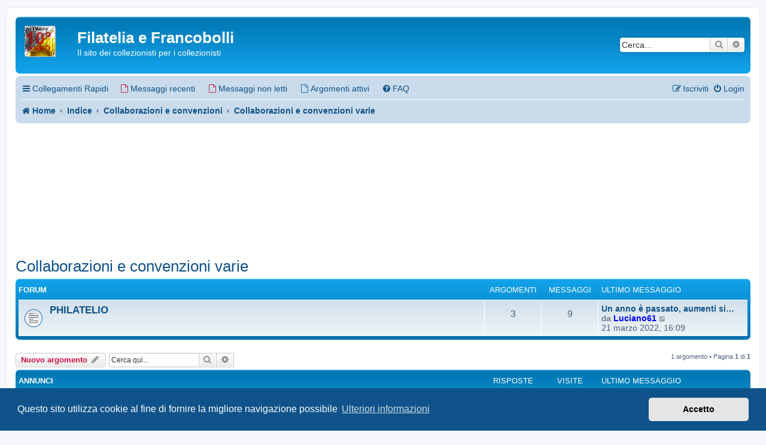

--- FILE ---
content_type: text/html; charset=UTF-8
request_url: https://www.lafilatelia.it/forum/viewforum.php?f=14&sid=9ec256226e3288f210cb201b127bc081
body_size: 10830
content:
<!DOCTYPE html>
<html dir="ltr" lang="it">
<head>
<meta charset="utf-8" />
<meta http-equiv="X-UA-Compatible" content="IE=edge">
<meta name="viewport" content="width=device-width, initial-scale=1" />

<title>Collaborazioni e convenzioni varie - Filatelia e Francobolli</title>


	<link rel="canonical" href="https://www.lafilatelia.it/forum/viewforum.php?f=14">

<!--
	phpBB style name: prosilver
	Based on style:   prosilver (this is the default phpBB3 style)
	Original author:  Tom Beddard ( http://www.subBlue.com/ )
	Modified by:
-->

<link href="./assets/css/font-awesome.min.css?assets_version=407" rel="stylesheet">
<link href="./styles/prosilver/theme/stylesheet.css?assets_version=407" rel="stylesheet">
<link href="./styles/prosilver/theme/it/stylesheet.css?assets_version=407" rel="stylesheet">



	<link href="./assets/cookieconsent/cookieconsent.min.css?assets_version=407" rel="stylesheet">

<!--[if lte IE 9]>
	<link href="./styles/prosilver/theme/tweaks.css?assets_version=407" rel="stylesheet">
<![endif]-->




<style>
    .site_logo {
        background-image: url("/forum/images/site_logo.png");
        height: 52px;
        width: 75px;
    }
    body {
        font-size: 13px !important;
    }
    .wrap {
        max-width: 96%;
    }

     .ads_size_1 { width: 320px; height: 100px; }
    @media(min-width: 400px) { .ads_size_1 { width: 320px; height: 60px; } }
</style>

</head>
<body id="phpbb" class="nojs notouch section-viewforum ltr ">


<div id="wrap" class="wrap">
	<a id="top" class="top-anchor" accesskey="t"></a>
	<div id="page-header">
		<div class="headerbar" role="banner">
					<div class="inner">

			<div id="site-description" class="site-description">
		<a id="logo" class="logo" href="https://lafilatelia.it" title="Home">
					<span class="site_logo"></span>
				</a>
				<h1>Filatelia e Francobolli</h1>
				<p>Il sito dei collezionisti per i collezionisti</p>
				<p class="skiplink"><a href="#start_here">Passa al contenuto</a></p>
			</div>

									<div id="search-box" class="search-box search-header" role="search">
				<form action="./search.php?sid=a33cdd05ed8ef726e6ac72b4215b42b8" method="get" id="search">
				<fieldset>
					<input name="keywords" id="keywords" type="search" maxlength="128" title="Ricerca per termini" class="inputbox search tiny" size="20" value="" placeholder="Cerca..." />
					<button class="button button-search" type="submit" title="Cerca">
						<i class="icon fa-search fa-fw" aria-hidden="true"></i><span class="sr-only">Cerca</span>
					</button>
					<a href="./search.php?sid=a33cdd05ed8ef726e6ac72b4215b42b8" class="button button-search-end" title="Ricerca avanzata">
						<i class="icon fa-cog fa-fw" aria-hidden="true"></i><span class="sr-only">Ricerca avanzata</span>
					</a>
					<input type="hidden" name="sid" value="a33cdd05ed8ef726e6ac72b4215b42b8" />

				</fieldset>
				</form>
			</div>
						
			</div>
					</div>
				<div class="navbar" role="navigation">
	<div class="inner">

	<ul id="nav-main" class="nav-main linklist" role="menubar">

		<li id="quick-links" class="quick-links dropdown-container responsive-menu" data-skip-responsive="true">
			<a href="#" class="dropdown-trigger">
				<i class="icon fa-bars fa-fw" aria-hidden="true"></i><span>Collegamenti Rapidi</span>
			</a>
			<div class="dropdown">
				<div class="pointer"><div class="pointer-inner"></div></div>
				<ul class="dropdown-contents" role="menu">
					
											<li class="separator"></li>
																									<li>
								<a href="./search.php?search_id=unanswered&amp;sid=a33cdd05ed8ef726e6ac72b4215b42b8" role="menuitem">
									<i class="icon fa-file-o fa-fw icon-gray" aria-hidden="true"></i><span>Argomenti senza risposta</span>
								</a>
							</li>
							<li>
								<a href="./search.php?search_id=active_topics&amp;sid=a33cdd05ed8ef726e6ac72b4215b42b8" role="menuitem">
									<i class="icon fa-file-o fa-fw icon-blue" aria-hidden="true"></i><span>Argomenti attivi</span>
								</a>
							</li>
							<li class="separator"></li>
							<li>
								<a href="./search.php?sid=a33cdd05ed8ef726e6ac72b4215b42b8" role="menuitem">
									<i class="icon fa-search fa-fw" aria-hidden="true"></i><span>Cerca</span>
								</a>
							</li>
					
										<li class="separator"></li>

									</ul>
			</div>
		</li>

		<li class="separator"></li>
<li class="separator"></li>
<li>
    <a href="./search.php?search_id=newposts&amp;sid=a33cdd05ed8ef726e6ac72b4215b42b8"><i class="icon fa-file-o fa-fw icon-red" aria-hidden="true"></i><span>Messaggi recenti</span></a>
</li>
<li class="separator"></li>
<li class="separator"></li>
<li>
    <a href="./search.php?search_id=unreadposts&amp;sid=a33cdd05ed8ef726e6ac72b4215b42b8"><i class="icon fa-file-o fa-fw icon-red" aria-hidden="true"></i><span>Messaggi non letti</span></a>
</li>
<li class="separator"></li>
<li class="separator"></li>
<li>
    <a href="./search.php?search_id=active_topics&amp;sid=a33cdd05ed8ef726e6ac72b4215b42b8"><i class="icon fa-file-o fa-fw icon-blue" aria-hidden="true"></i><span>Argomenti attivi</span></a>
</li>
<li class="separator"></li>
<li class="separator"></li>
<!--<li>
    <a href="./search.php?search_id=active_topics&amp;sid=a33cdd05ed8ef726e6ac72b4215b42b8?view_offro=yes"><i class="icon fa-shopping-cart fa-fw icon-blue" aria-hidden="true"></i><span>OFFRO</span></a>
</li>
<li class="separator"></li>
<li class="separator"></li>-->
		<li data-skip-responsive="true">
			<a href="/forum/help/faq?sid=a33cdd05ed8ef726e6ac72b4215b42b8" rel="help" title="FAQ (Domande Frequenti)" role="menuitem">
				<i class="icon fa-question-circle fa-fw" aria-hidden="true"></i><span>FAQ</span>
			</a>
		</li>
						
			<li class="rightside"  data-skip-responsive="true">
			<a href="./ucp.php?mode=login&amp;redirect=viewforum.php%3Ff%3D14&amp;sid=a33cdd05ed8ef726e6ac72b4215b42b8" title="Login" accesskey="x" role="menuitem">
				<i class="icon fa-power-off fa-fw" aria-hidden="true"></i><span>Login</span>
			</a>
		</li>
					<li class="rightside" data-skip-responsive="true">
				<a href="./ucp.php?mode=register&amp;sid=a33cdd05ed8ef726e6ac72b4215b42b8" role="menuitem">
					<i class="icon fa-pencil-square-o  fa-fw" aria-hidden="true"></i><span>Iscriviti</span>
				</a>
			</li>
						</ul>

	<ul id="nav-breadcrumbs" class="nav-breadcrumbs linklist navlinks" role="menubar">
				
		
		<li class="breadcrumbs" itemscope itemtype="https://schema.org/BreadcrumbList">

							<span class="crumb" itemtype="https://schema.org/ListItem" itemprop="itemListElement" itemscope><a itemprop="item" href="https://lafilatelia.it" data-navbar-reference="home"><i class="icon fa-home fa-fw" aria-hidden="true"></i><span itemprop="name">Home</span></a><meta itemprop="position" content="1" /></span>
			
							<span class="crumb" itemtype="https://schema.org/ListItem" itemprop="itemListElement" itemscope><a itemprop="item" href="./index.php?sid=a33cdd05ed8ef726e6ac72b4215b42b8" accesskey="h" data-navbar-reference="index"><span itemprop="name">Indice</span></a><meta itemprop="position" content="2" /></span>

											
								<span class="crumb" itemtype="https://schema.org/ListItem" itemprop="itemListElement" itemscope data-forum-id="11"><a itemprop="item" href="./viewforum.php?f=11&amp;sid=a33cdd05ed8ef726e6ac72b4215b42b8"><span itemprop="name">Collaborazioni e convenzioni</span></a><meta itemprop="position" content="3" /></span>
															
								<span class="crumb" itemtype="https://schema.org/ListItem" itemprop="itemListElement" itemscope data-forum-id="14"><a itemprop="item" href="./viewforum.php?f=14&amp;sid=a33cdd05ed8ef726e6ac72b4215b42b8"><span itemprop="name">Collaborazioni e convenzioni varie</span></a><meta itemprop="position" content="4" /></span>
							
					</li>

		
					<li class="rightside responsive-search">
				<a href="./search.php?sid=a33cdd05ed8ef726e6ac72b4215b42b8" title="Visualizza le opzioni di ricerca avanzata" role="menuitem">
					<i class="icon fa-search fa-fw" aria-hidden="true"></i><span class="sr-only">Cerca</span>
				</a>
			</li>
			</ul>

	</div>
</div>
	</div>

	<!-- lafilatelia2_quadrato_800x200-->
<div align="center">
    <script async src="https://pagead2.googlesyndication.com/pagead/js/adsbygoogle.js"></script>
    <ins class="adsbygoogle"
        style="display:inline-block;width:800px;height:200px"
        data-ad-client="ca-pub-2475852612019498"
        data-ad-slot="2520748218"></ins>
    <script>
        (adsbygoogle = window.adsbygoogle || []).push({});
    </script>
</div>

	<a id="start_here" class="anchor"></a>
	<div id="page-body" class="page-body" role="main">
		
		<h2 class="forum-title"><a href="./viewforum.php?f=14&amp;sid=a33cdd05ed8ef726e6ac72b4215b42b8">Collaborazioni e convenzioni varie</a></h2>
<div>
	<!-- NOTE: remove the style="display: none" when you want to have the forum description on the forum body -->
	<div style="display: none !important;">In questo spazio si presentano e si discute sulle collaborazioni e convenzioni attivate a beneficio degli utenti del forum<br /></div>	</div>


	
	
				<div class="forabg">
			<div class="inner">
			<ul class="topiclist">
				<li class="header">
										<dl class="row-item">
						<dt><div class="list-inner">Forum</div></dt>
						<dd class="topics">Argomenti</dd>
						<dd class="posts">Messaggi</dd>
						<dd class="lastpost"><span>Ultimo messaggio</span></dd>
					</dl>
									</li>
			</ul>
			<ul class="topiclist forums">
		
					<li class="row">
						<dl class="row-item forum_read">
				<dt title="Nessun messaggio da leggere">
										<div class="list-inner">
																		<a href="./viewforum.php?f=305&amp;sid=a33cdd05ed8ef726e6ac72b4215b42b8" class="forumtitle">PHILATELIO</a>
																		
												<div class="responsive-show" style="display: none;">
															Argomenti: <strong>3</strong>
													</div>
											</div>
				</dt>
									<dd class="topics">3 <dfn>Argomenti</dfn></dd>
					<dd class="posts">9 <dfn>Messaggi</dfn></dd>
					<dd class="lastpost">
						<span>
																						<dfn>Ultimo messaggio</dfn>
																										<a href="./viewtopic.php?p=756532&amp;sid=a33cdd05ed8ef726e6ac72b4215b42b8#p756532" title="Un anno è passato, aumenti significativi in vista: ma un occhio di riguardo al Forum!" class="lastsubject">Un anno è passato, aumenti si…</a> <br />
																	da <a href="./memberlist.php?mode=viewprofile&amp;u=2750&amp;sid=a33cdd05ed8ef726e6ac72b4215b42b8" style="color: #0000FF;" class="username-coloured">Luciano61</a>																	<a href="./viewtopic.php?p=756532&amp;sid=a33cdd05ed8ef726e6ac72b4215b42b8#p756532" title="Vedi ultimo messaggio">
										<i class="icon fa-external-link-square fa-fw icon-lightgray icon-md" aria-hidden="true"></i><span class="sr-only">Vedi ultimo messaggio</span>
									</a>
																<br /><time datetime="2022-03-21T15:09:01+00:00">21 marzo 2022, 16:09</time>
													</span>
					</dd>
							</dl>
					</li>
			
				</ul>

			</div>
		</div>
		

	<div class="action-bar bar-top">

				
		<a href="./posting.php?mode=post&amp;f=14&amp;sid=a33cdd05ed8ef726e6ac72b4215b42b8" class="button" title="Scrivi un nuovo argomento">
							<span>Nuovo argomento</span> <i class="icon fa-pencil fa-fw" aria-hidden="true"></i>
					</a>
				
			<div class="search-box" role="search">
			<form method="get" id="forum-search" action="./search.php?sid=a33cdd05ed8ef726e6ac72b4215b42b8">
			<fieldset>
				<input class="inputbox search tiny" type="search" name="keywords" id="search_keywords" size="20" placeholder="Cerca qui..." />
				<button class="button button-search" type="submit" title="Cerca">
					<i class="icon fa-search fa-fw" aria-hidden="true"></i><span class="sr-only">Cerca</span>
				</button>
				<a href="./search.php?fid%5B%5D=14&amp;sid=a33cdd05ed8ef726e6ac72b4215b42b8" class="button button-search-end" title="Ricerca avanzata">
					<i class="icon fa-cog fa-fw" aria-hidden="true"></i><span class="sr-only">Ricerca avanzata</span>
				</a>
				<input type="hidden" name="fid[0]" value="14" />
<input type="hidden" name="sid" value="a33cdd05ed8ef726e6ac72b4215b42b8" />

			</fieldset>
			</form>
		</div>
	
	<div class="pagination">
				1 argomento
					&bull; Pagina <strong>1</strong> di <strong>1</strong>
			</div>

	</div>




	
			<div class="forumbg announcement">
		<div class="inner">
		<ul class="topiclist">
			<li class="header">
				<dl class="row-item">
					<dt><div class="list-inner">Annunci</div></dt>
					<dd class="posts">Risposte</dd>
					<dd class="views">Visite </dd>
					<dd class="lastpost"><span>Ultimo messaggio</span></dd>
				</dl>
			</li>
		</ul>
		<ul class="topiclist topics">
	
				<li class="row bg1 global-announce">
						<dl class="row-item global_read">
				<dt title="Nessun messaggio da leggere">
										<div class="list-inner">
																		<a href="./viewtopic.php?t=72482&amp;sid=a33cdd05ed8ef726e6ac72b4215b42b8" class="topictitle">Operazioni di manutenzione</a>																								<br />
						
												<div class="responsive-show" style="display: none;">
							Ultimo messaggio da <a href="./memberlist.php?mode=viewprofile&amp;u=12552&amp;sid=a33cdd05ed8ef726e6ac72b4215b42b8" class="username">ricercatoredifunghi</a> &laquo; <a href="./viewtopic.php?p=812836&amp;sid=a33cdd05ed8ef726e6ac72b4215b42b8#p812836" title="Vai all’ultimo messaggio"><time datetime="2025-07-25T14:46:15+00:00">25 luglio 2025, 16:46</time></a>
							<br />Inviato in <a href="./viewforum.php?f=3&amp;sid=a33cdd05ed8ef726e6ac72b4215b42b8">Il Nostro Forum</a>						</div>
														<span class="responsive-show left-box" style="display: none;">Risposte: <strong>164</strong></span>
													
						<div class="topic-poster responsive-hide left-box">
																												da <a href="./memberlist.php?mode=viewprofile&amp;u=309&amp;sid=a33cdd05ed8ef726e6ac72b4215b42b8" style="color: #AA0000;" class="username-coloured">Lucky Boldrini</a> &raquo; <time datetime="2023-09-16T07:16:05+00:00">16 settembre 2023, 9:16</time>
														 &raquo; in <a href="./viewforum.php?f=3&amp;sid=a33cdd05ed8ef726e6ac72b4215b42b8">Il Nostro Forum</a>						</div>

												<div class="pagination">
							<span><i class="icon fa-clone fa-fw" aria-hidden="true"></i></span>
							<ul>
															<li><a class="button" href="./viewtopic.php?t=72482&amp;sid=a33cdd05ed8ef726e6ac72b4215b42b8">1</a></li>
																							<li class="ellipsis"><span>…</span></li>
																							<li><a class="button" href="./viewtopic.php?t=72482&amp;sid=a33cdd05ed8ef726e6ac72b4215b42b8&amp;start=80">5</a></li>
																							<li><a class="button" href="./viewtopic.php?t=72482&amp;sid=a33cdd05ed8ef726e6ac72b4215b42b8&amp;start=100">6</a></li>
																							<li><a class="button" href="./viewtopic.php?t=72482&amp;sid=a33cdd05ed8ef726e6ac72b4215b42b8&amp;start=120">7</a></li>
																							<li><a class="button" href="./viewtopic.php?t=72482&amp;sid=a33cdd05ed8ef726e6ac72b4215b42b8&amp;start=140">8</a></li>
																							<li><a class="button" href="./viewtopic.php?t=72482&amp;sid=a33cdd05ed8ef726e6ac72b4215b42b8&amp;start=160">9</a></li>
																																													</ul>
						</div>
						
											</div>
				</dt>
				<dd class="posts">164 <dfn>Risposte</dfn></dd>
				<dd class="views">584791 <dfn>Visite </dfn></dd>
				<dd class="lastpost">
					<span><dfn>Ultimo messaggio </dfn>da <a href="./memberlist.php?mode=viewprofile&amp;u=12552&amp;sid=a33cdd05ed8ef726e6ac72b4215b42b8" class="username">ricercatoredifunghi</a>													<a href="./viewtopic.php?p=812836&amp;sid=a33cdd05ed8ef726e6ac72b4215b42b8#p812836" title="Vai all’ultimo messaggio">
								<i class="icon fa-external-link-square fa-fw icon-lightgray icon-md" aria-hidden="true"></i><span class="sr-only"></span>
							</a>
												<br /><time datetime="2025-07-25T14:46:15+00:00">25 luglio 2025, 16:46</time>
					</span>
				</dd>
			</dl>
					</li>
		
	

	
	
				<li class="row bg2 global-announce">
						<dl class="row-item global_read">
				<dt title="Nessun messaggio da leggere">
										<div class="list-inner">
																		<a href="./viewtopic.php?t=69772&amp;sid=a33cdd05ed8ef726e6ac72b4215b42b8" class="topictitle">Il Forum di F&amp;F in aiuto delle popolazioni colpite dalla guerra in Ucraina</a>																								<br />
						
												<div class="responsive-show" style="display: none;">
							Ultimo messaggio da <a href="./memberlist.php?mode=viewprofile&amp;u=2013&amp;sid=a33cdd05ed8ef726e6ac72b4215b42b8" style="color: #0000FF;" class="username-coloured">Tergesteo</a> &laquo; <a href="./viewtopic.php?p=756178&amp;sid=a33cdd05ed8ef726e6ac72b4215b42b8#p756178" title="Vai all’ultimo messaggio"><time datetime="2022-03-15T19:46:48+00:00">15 marzo 2022, 20:46</time></a>
							<br />Inviato in <a href="./viewforum.php?f=309&amp;sid=a33cdd05ed8ef726e6ac72b4215b42b8">Vendite pro aiuti umanitari Ucraina</a>						</div>
														<span class="responsive-show left-box" style="display: none;">Risposte: <strong>5</strong></span>
													
						<div class="topic-poster responsive-hide left-box">
																												da <a href="./memberlist.php?mode=viewprofile&amp;u=309&amp;sid=a33cdd05ed8ef726e6ac72b4215b42b8" style="color: #AA0000;" class="username-coloured">Lucky Boldrini</a> &raquo; <time datetime="2022-03-15T11:02:44+00:00">15 marzo 2022, 12:02</time>
														 &raquo; in <a href="./viewforum.php?f=309&amp;sid=a33cdd05ed8ef726e6ac72b4215b42b8">Vendite pro aiuti umanitari Ucraina</a>						</div>

						
											</div>
				</dt>
				<dd class="posts">5 <dfn>Risposte</dfn></dd>
				<dd class="views">190162 <dfn>Visite </dfn></dd>
				<dd class="lastpost">
					<span><dfn>Ultimo messaggio </dfn>da <a href="./memberlist.php?mode=viewprofile&amp;u=2013&amp;sid=a33cdd05ed8ef726e6ac72b4215b42b8" style="color: #0000FF;" class="username-coloured">Tergesteo</a>													<a href="./viewtopic.php?p=756178&amp;sid=a33cdd05ed8ef726e6ac72b4215b42b8#p756178" title="Vai all’ultimo messaggio">
								<i class="icon fa-external-link-square fa-fw icon-lightgray icon-md" aria-hidden="true"></i><span class="sr-only"></span>
							</a>
												<br /><time datetime="2022-03-15T19:46:48+00:00">15 marzo 2022, 20:46</time>
					</span>
				</dd>
			</dl>
					</li>
		
	

	
	
				<li class="row bg1 global-announce">
						<dl class="row-item global_read">
				<dt title="Nessun messaggio da leggere">
										<div class="list-inner">
																		<a href="./viewtopic.php?t=30215&amp;sid=a33cdd05ed8ef726e6ac72b4215b42b8" class="topictitle">SOSTENERE IL FORUM - Perchè, richieste e sondaggio.</a>																								<br />
						
												<div class="responsive-show" style="display: none;">
							Ultimo messaggio da <a href="./memberlist.php?mode=viewprofile&amp;u=309&amp;sid=a33cdd05ed8ef726e6ac72b4215b42b8" style="color: #AA0000;" class="username-coloured">Lucky Boldrini</a> &laquo; <a href="./viewtopic.php?p=812896&amp;sid=a33cdd05ed8ef726e6ac72b4215b42b8#p812896" title="Vai all’ultimo messaggio"><time datetime="2025-07-28T12:49:37+00:00">28 luglio 2025, 14:49</time></a>
							<br />Inviato in <a href="./viewforum.php?f=3&amp;sid=a33cdd05ed8ef726e6ac72b4215b42b8">Il Nostro Forum</a>						</div>
														<span class="responsive-show left-box" style="display: none;">Risposte: <strong>774</strong></span>
													
						<div class="topic-poster responsive-hide left-box">
							<i class="icon fa-bar-chart fa-fw" aria-hidden="true"></i>																					da <a href="./memberlist.php?mode=viewprofile&amp;u=2&amp;sid=a33cdd05ed8ef726e6ac72b4215b42b8" style="color: #AA0000;" class="username-coloured">Giovanni Piccione</a> &raquo; <time datetime="2012-11-28T10:17:12+00:00">28 novembre 2012, 11:17</time>
														 &raquo; in <a href="./viewforum.php?f=3&amp;sid=a33cdd05ed8ef726e6ac72b4215b42b8">Il Nostro Forum</a>						</div>

												<div class="pagination">
							<span><i class="icon fa-clone fa-fw" aria-hidden="true"></i></span>
							<ul>
															<li><a class="button" href="./viewtopic.php?t=30215&amp;sid=a33cdd05ed8ef726e6ac72b4215b42b8">1</a></li>
																							<li class="ellipsis"><span>…</span></li>
																							<li><a class="button" href="./viewtopic.php?t=30215&amp;sid=a33cdd05ed8ef726e6ac72b4215b42b8&amp;start=680">35</a></li>
																							<li><a class="button" href="./viewtopic.php?t=30215&amp;sid=a33cdd05ed8ef726e6ac72b4215b42b8&amp;start=700">36</a></li>
																							<li><a class="button" href="./viewtopic.php?t=30215&amp;sid=a33cdd05ed8ef726e6ac72b4215b42b8&amp;start=720">37</a></li>
																							<li><a class="button" href="./viewtopic.php?t=30215&amp;sid=a33cdd05ed8ef726e6ac72b4215b42b8&amp;start=740">38</a></li>
																							<li><a class="button" href="./viewtopic.php?t=30215&amp;sid=a33cdd05ed8ef726e6ac72b4215b42b8&amp;start=760">39</a></li>
																																													</ul>
						</div>
						
											</div>
				</dt>
				<dd class="posts">774 <dfn>Risposte</dfn></dd>
				<dd class="views">2453636 <dfn>Visite </dfn></dd>
				<dd class="lastpost">
					<span><dfn>Ultimo messaggio </dfn>da <a href="./memberlist.php?mode=viewprofile&amp;u=309&amp;sid=a33cdd05ed8ef726e6ac72b4215b42b8" style="color: #AA0000;" class="username-coloured">Lucky Boldrini</a>													<a href="./viewtopic.php?p=812896&amp;sid=a33cdd05ed8ef726e6ac72b4215b42b8#p812896" title="Vai all’ultimo messaggio">
								<i class="icon fa-external-link-square fa-fw icon-lightgray icon-md" aria-hidden="true"></i><span class="sr-only"></span>
							</a>
												<br /><time datetime="2025-07-28T12:49:37+00:00">28 luglio 2025, 14:49</time>
					</span>
				</dd>
			</dl>
					</li>
		
	

			</ul>
		</div>
	</div>
	
			<div class="forumbg">
		<div class="inner">
		<ul class="topiclist">
			<li class="header">
				<dl class="row-item">
					<dt><div class="list-inner">Argomenti</div></dt>
					<dd class="posts">Risposte</dd>
					<dd class="views">Visite </dd>
					<dd class="lastpost"><span>Ultimo messaggio</span></dd>
				</dl>
			</li>
		</ul>
		<ul class="topiclist topics">
	
				<li class="row bg2">
						<dl class="row-item topic_read">
				<dt style="background-image: url('./images/icons/misc/star.gif'); background-repeat: no-repeat;" title="Nessun messaggio da leggere">
										<div class="list-inner">
																		<a href="./viewtopic.php?t=13227&amp;sid=a33cdd05ed8ef726e6ac72b4215b42b8" class="topictitle">Con Harmers Auctions si gioca a...Battil'Asta!</a>																								<br />
						
												<div class="responsive-show" style="display: none;">
							Ultimo messaggio da <a href="./memberlist.php?mode=viewprofile&amp;u=920&amp;sid=a33cdd05ed8ef726e6ac72b4215b42b8" style="color: #0000FF;" class="username-coloured">ziopino</a> &laquo; <a href="./viewtopic.php?p=185530&amp;sid=a33cdd05ed8ef726e6ac72b4215b42b8#p185530" title="Vai all’ultimo messaggio"><time datetime="2010-03-05T06:23:01+00:00">5 marzo 2010, 7:23</time></a>
													</div>
														<span class="responsive-show left-box" style="display: none;">Risposte: <strong>119</strong></span>
													
						<div class="topic-poster responsive-hide left-box">
																												da <a href="./memberlist.php?mode=viewprofile&amp;u=280&amp;sid=a33cdd05ed8ef726e6ac72b4215b42b8" style="color: #0000FF;" class="username-coloured">Alessandro Arseni</a> &raquo; <time datetime="2010-02-23T18:37:38+00:00">23 febbraio 2010, 19:37</time>
																				</div>

												<div class="pagination">
							<span><i class="icon fa-clone fa-fw" aria-hidden="true"></i></span>
							<ul>
															<li><a class="button" href="./viewtopic.php?t=13227&amp;sid=a33cdd05ed8ef726e6ac72b4215b42b8">1</a></li>
																							<li><a class="button" href="./viewtopic.php?t=13227&amp;sid=a33cdd05ed8ef726e6ac72b4215b42b8&amp;start=20">2</a></li>
																							<li><a class="button" href="./viewtopic.php?t=13227&amp;sid=a33cdd05ed8ef726e6ac72b4215b42b8&amp;start=40">3</a></li>
																							<li><a class="button" href="./viewtopic.php?t=13227&amp;sid=a33cdd05ed8ef726e6ac72b4215b42b8&amp;start=60">4</a></li>
																							<li><a class="button" href="./viewtopic.php?t=13227&amp;sid=a33cdd05ed8ef726e6ac72b4215b42b8&amp;start=80">5</a></li>
																							<li><a class="button" href="./viewtopic.php?t=13227&amp;sid=a33cdd05ed8ef726e6ac72b4215b42b8&amp;start=100">6</a></li>
																																													</ul>
						</div>
						
											</div>
				</dt>
				<dd class="posts">119 <dfn>Risposte</dfn></dd>
				<dd class="views">35145 <dfn>Visite </dfn></dd>
				<dd class="lastpost">
					<span><dfn>Ultimo messaggio </dfn>da <a href="./memberlist.php?mode=viewprofile&amp;u=920&amp;sid=a33cdd05ed8ef726e6ac72b4215b42b8" style="color: #0000FF;" class="username-coloured">ziopino</a>													<a href="./viewtopic.php?p=185530&amp;sid=a33cdd05ed8ef726e6ac72b4215b42b8#p185530" title="Vai all’ultimo messaggio">
								<i class="icon fa-external-link-square fa-fw icon-lightgray icon-md" aria-hidden="true"></i><span class="sr-only"></span>
							</a>
												<br /><time datetime="2010-03-05T06:23:01+00:00">5 marzo 2010, 7:23</time>
					</span>
				</dd>
			</dl>
					</li>
		
				</ul>
		</div>
	</div>
	

	<div class="action-bar bar-bottom">
					
			<a href="./posting.php?mode=post&amp;f=14&amp;sid=a33cdd05ed8ef726e6ac72b4215b42b8" class="button" title="Scrivi un nuovo argomento">
							<span>Nuovo argomento</span> <i class="icon fa-pencil fa-fw" aria-hidden="true"></i>
						</a>

					
					<form method="post" action="./viewforum.php?f=14&amp;sid=a33cdd05ed8ef726e6ac72b4215b42b8">
			<div class="dropdown-container dropdown-container-left dropdown-button-control sort-tools">
	<span title="Opzioni di visualizzazione e ordinamento" class="button button-secondary dropdown-trigger dropdown-select">
		<i class="icon fa-sort-amount-asc fa-fw" aria-hidden="true"></i>
		<span class="caret"><i class="icon fa-sort-down fa-fw" aria-hidden="true"></i></span>
	</span>
	<div class="dropdown hidden">
		<div class="pointer"><div class="pointer-inner"></div></div>
		<div class="dropdown-contents">
			<fieldset class="display-options">
							<label>Visualizza: <select name="st" id="st"><option value="0" selected="selected">Tutti gli argomenti</option><option value="1">1 giorno</option><option value="7">7 giorni</option><option value="14">2 settimane</option><option value="30">1 mese</option><option value="90">3 mesi</option><option value="180">6 mesi</option><option value="365">1 anno</option></select></label>
								<label>Ordina per: <select name="sk" id="sk"><option value="a">Autore</option><option value="t" selected="selected">Ora di invio</option><option value="r">Risposte</option><option value="s">Titolo</option><option value="v">Visite </option></select></label>
				<label>Direzione: <select name="sd" id="sd"><option value="a">Crescente</option><option value="d" selected="selected">Decrescente</option></select></label>
								<hr class="dashed" />
				<input type="submit" class="button2" name="sort" value="Vai" />
						</fieldset>
		</div>
	</div>
</div>
			</form>
		
		<div class="pagination">
						1 argomento
							 &bull; Pagina <strong>1</strong> di <strong>1</strong>
					</div>
	</div>


<div class="action-bar actions-jump">
		<p class="jumpbox-return">
		<a href="./index.php?sid=a33cdd05ed8ef726e6ac72b4215b42b8" class="left-box arrow-left" accesskey="r">
			<i class="icon fa-angle-left fa-fw icon-black" aria-hidden="true"></i><span>Torna all’Indice della Board</span>
		</a>
	</p>
	
		<div class="jumpbox dropdown-container dropdown-container-right dropdown-up dropdown-left dropdown-button-control" id="jumpbox">
			<span title="Vai a" class="button button-secondary dropdown-trigger dropdown-select">
				<span>Vai a</span>
				<span class="caret"><i class="icon fa-sort-down fa-fw" aria-hidden="true"></i></span>
			</span>
		<div class="dropdown">
			<div class="pointer"><div class="pointer-inner"></div></div>
			<ul class="dropdown-contents">
																				<li><a href="./viewforum.php?f=93&amp;sid=a33cdd05ed8ef726e6ac72b4215b42b8" class="jumpbox-forum-link"> <span> FilateliCa - I Congressi del Terzo Millennio</span></a></li>
																<li><a href="./viewforum.php?f=99&amp;sid=a33cdd05ed8ef726e6ac72b4215b42b8" class="jumpbox-sub-link"><span class="spacer"></span> <span>&#8627; &nbsp; 2007</span></a></li>
																<li><a href="./viewforum.php?f=122&amp;sid=a33cdd05ed8ef726e6ac72b4215b42b8" class="jumpbox-sub-link"><span class="spacer"></span> <span>&#8627; &nbsp; 2008</span></a></li>
																<li><a href="./viewforum.php?f=140&amp;sid=a33cdd05ed8ef726e6ac72b4215b42b8" class="jumpbox-sub-link"><span class="spacer"></span> <span>&#8627; &nbsp; 2009</span></a></li>
																<li><a href="./viewforum.php?f=143&amp;sid=a33cdd05ed8ef726e6ac72b4215b42b8" class="jumpbox-sub-link"><span class="spacer"></span> <span>&#8627; &nbsp; 2010</span></a></li>
																<li><a href="./viewforum.php?f=179&amp;sid=a33cdd05ed8ef726e6ac72b4215b42b8" class="jumpbox-sub-link"><span class="spacer"></span> <span>&#8627; &nbsp; 2011</span></a></li>
																<li><a href="./viewforum.php?f=180&amp;sid=a33cdd05ed8ef726e6ac72b4215b42b8" class="jumpbox-sub-link"><span class="spacer"></span> <span>&#8627; &nbsp; 2012</span></a></li>
																<li><a href="./viewforum.php?f=222&amp;sid=a33cdd05ed8ef726e6ac72b4215b42b8" class="jumpbox-sub-link"><span class="spacer"></span> <span>&#8627; &nbsp; 2013</span></a></li>
																<li><a href="./viewforum.php?f=281&amp;sid=a33cdd05ed8ef726e6ac72b4215b42b8" class="jumpbox-sub-link"><span class="spacer"></span> <span>&#8627; &nbsp; 2016</span></a></li>
																<li><a href="./viewforum.php?f=310&amp;sid=a33cdd05ed8ef726e6ac72b4215b42b8" class="jumpbox-sub-link"><span class="spacer"></span> <span>&#8627; &nbsp; 2022</span></a></li>
																<li><a href="./viewforum.php?f=1&amp;sid=a33cdd05ed8ef726e6ac72b4215b42b8" class="jumpbox-cat-link"> <span> Il Nostro Forum</span></a></li>
																<li><a href="./viewforum.php?f=5&amp;sid=a33cdd05ed8ef726e6ac72b4215b42b8" class="jumpbox-sub-link"><span class="spacer"></span> <span>&#8627; &nbsp; Regolamento, consigli e FAQ</span></a></li>
																<li><a href="./viewforum.php?f=3&amp;sid=a33cdd05ed8ef726e6ac72b4215b42b8" class="jumpbox-sub-link"><span class="spacer"></span> <span>&#8627; &nbsp; Il Nostro Forum</span></a></li>
																<li><a href="./viewforum.php?f=4&amp;sid=a33cdd05ed8ef726e6ac72b4215b42b8" class="jumpbox-sub-link"><span class="spacer"></span><span class="spacer"></span> <span>&#8627; &nbsp; Benvenuto e presentazioni</span></a></li>
																<li><a href="./viewforum.php?f=309&amp;sid=a33cdd05ed8ef726e6ac72b4215b42b8" class="jumpbox-sub-link"><span class="spacer"></span> <span>&#8627; &nbsp; Vendite pro aiuti umanitari Ucraina</span></a></li>
																<li><a href="./viewforum.php?f=121&amp;sid=a33cdd05ed8ef726e6ac72b4215b42b8" class="jumpbox-sub-link"><span class="spacer"></span> <span>&#8627; &nbsp; Vendite a sostegno del Forum</span></a></li>
																<li><a href="./viewforum.php?f=7&amp;sid=a33cdd05ed8ef726e6ac72b4215b42b8" class="jumpbox-cat-link"> <span> Le nostre collezioni</span></a></li>
																<li><a href="./viewforum.php?f=208&amp;sid=a33cdd05ed8ef726e6ac72b4215b42b8" class="jumpbox-sub-link"><span class="spacer"></span> <span>&#8627; &nbsp; Collezioni EXPO dei nostri iscritti</span></a></li>
																<li><a href="./viewforum.php?f=209&amp;sid=a33cdd05ed8ef726e6ac72b4215b42b8" class="jumpbox-sub-link"><span class="spacer"></span><span class="spacer"></span> <span>&#8627; &nbsp; Filatelia Classica</span></a></li>
																<li><a href="./viewforum.php?f=221&amp;sid=a33cdd05ed8ef726e6ac72b4215b42b8" class="jumpbox-sub-link"><span class="spacer"></span><span class="spacer"></span> <span>&#8627; &nbsp; Storia Postale</span></a></li>
																<li><a href="./viewforum.php?f=269&amp;sid=a33cdd05ed8ef726e6ac72b4215b42b8" class="jumpbox-sub-link"><span class="spacer"></span><span class="spacer"></span> <span>&#8627; &nbsp; Filatelia Tematica</span></a></li>
																<li><a href="./viewforum.php?f=10&amp;sid=a33cdd05ed8ef726e6ac72b4215b42b8" class="jumpbox-sub-link"><span class="spacer"></span> <span>&#8627; &nbsp; CONCORSO I TOP di F&amp;F</span></a></li>
																<li><a href="./viewforum.php?f=312&amp;sid=a33cdd05ed8ef726e6ac72b4215b42b8" class="jumpbox-sub-link"><span class="spacer"></span><span class="spacer"></span> <span>&#8627; &nbsp; Il più bello sei tu 2022</span></a></li>
																<li><a href="./viewforum.php?f=172&amp;sid=a33cdd05ed8ef726e6ac72b4215b42b8" class="jumpbox-sub-link"><span class="spacer"></span><span class="spacer"></span> <span>&#8627; &nbsp; Top di F&amp;F 2010</span></a></li>
																<li><a href="./viewforum.php?f=287&amp;sid=a33cdd05ed8ef726e6ac72b4215b42b8" class="jumpbox-sub-link"><span class="spacer"></span><span class="spacer"></span> <span>&#8627; &nbsp; Top di F&amp;F 2019</span></a></li>
																<li><a href="./viewforum.php?f=288&amp;sid=a33cdd05ed8ef726e6ac72b4215b42b8" class="jumpbox-sub-link"><span class="spacer"></span><span class="spacer"></span><span class="spacer"></span> <span>&#8627; &nbsp; Prima settimana</span></a></li>
																<li><a href="./viewforum.php?f=290&amp;sid=a33cdd05ed8ef726e6ac72b4215b42b8" class="jumpbox-sub-link"><span class="spacer"></span><span class="spacer"></span><span class="spacer"></span> <span>&#8627; &nbsp; Seconda settimana</span></a></li>
																<li><a href="./viewforum.php?f=291&amp;sid=a33cdd05ed8ef726e6ac72b4215b42b8" class="jumpbox-sub-link"><span class="spacer"></span><span class="spacer"></span><span class="spacer"></span> <span>&#8627; &nbsp; Terza settimana</span></a></li>
																<li><a href="./viewforum.php?f=292&amp;sid=a33cdd05ed8ef726e6ac72b4215b42b8" class="jumpbox-sub-link"><span class="spacer"></span><span class="spacer"></span><span class="spacer"></span> <span>&#8627; &nbsp; Quarta settimana</span></a></li>
																<li><a href="./viewforum.php?f=293&amp;sid=a33cdd05ed8ef726e6ac72b4215b42b8" class="jumpbox-sub-link"><span class="spacer"></span><span class="spacer"></span><span class="spacer"></span> <span>&#8627; &nbsp; Quinta settimana</span></a></li>
																<li><a href="./viewforum.php?f=294&amp;sid=a33cdd05ed8ef726e6ac72b4215b42b8" class="jumpbox-sub-link"><span class="spacer"></span><span class="spacer"></span><span class="spacer"></span> <span>&#8627; &nbsp; Sesta settimana</span></a></li>
																<li><a href="./viewforum.php?f=295&amp;sid=a33cdd05ed8ef726e6ac72b4215b42b8" class="jumpbox-sub-link"><span class="spacer"></span><span class="spacer"></span><span class="spacer"></span> <span>&#8627; &nbsp; Settima settimana</span></a></li>
																<li><a href="./viewforum.php?f=296&amp;sid=a33cdd05ed8ef726e6ac72b4215b42b8" class="jumpbox-sub-link"><span class="spacer"></span><span class="spacer"></span><span class="spacer"></span> <span>&#8627; &nbsp; Ottava settimana</span></a></li>
																<li><a href="./viewforum.php?f=297&amp;sid=a33cdd05ed8ef726e6ac72b4215b42b8" class="jumpbox-sub-link"><span class="spacer"></span><span class="spacer"></span><span class="spacer"></span> <span>&#8627; &nbsp; Nona settimana</span></a></li>
																<li><a href="./viewforum.php?f=298&amp;sid=a33cdd05ed8ef726e6ac72b4215b42b8" class="jumpbox-sub-link"><span class="spacer"></span><span class="spacer"></span><span class="spacer"></span> <span>&#8627; &nbsp; Finali</span></a></li>
																<li><a href="./viewforum.php?f=299&amp;sid=a33cdd05ed8ef726e6ac72b4215b42b8" class="jumpbox-sub-link"><span class="spacer"></span><span class="spacer"></span><span class="spacer"></span> <span>&#8627; &nbsp; Spareggi</span></a></li>
																<li><a href="./viewforum.php?f=139&amp;sid=a33cdd05ed8ef726e6ac72b4215b42b8" class="jumpbox-sub-link"><span class="spacer"></span><span class="spacer"></span> <span>&#8627; &nbsp; Top di F&amp;F 2007</span></a></li>
																<li><a href="./viewforum.php?f=124&amp;sid=a33cdd05ed8ef726e6ac72b4215b42b8" class="jumpbox-sub-link"><span class="spacer"></span><span class="spacer"></span><span class="spacer"></span> <span>&#8627; &nbsp; Top di F&amp;F 2008</span></a></li>
																<li><a href="./viewforum.php?f=8&amp;sid=a33cdd05ed8ef726e6ac72b4215b42b8" class="jumpbox-sub-link"><span class="spacer"></span> <span>&#8627; &nbsp; Area espositiva, progetti e discussioni</span></a></li>
																<li><a href="./viewforum.php?f=15&amp;sid=a33cdd05ed8ef726e6ac72b4215b42b8" class="jumpbox-cat-link"> <span> Filatelia e francobolli</span></a></li>
																<li><a href="./viewforum.php?f=16&amp;sid=a33cdd05ed8ef726e6ac72b4215b42b8" class="jumpbox-sub-link"><span class="spacer"></span> <span>&#8627; &nbsp; Generale filatelia</span></a></li>
																<li><a href="./viewforum.php?f=277&amp;sid=a33cdd05ed8ef726e6ac72b4215b42b8" class="jumpbox-sub-link"><span class="spacer"></span><span class="spacer"></span> <span>&#8627; &nbsp; News dal mondo filatelico</span></a></li>
																<li><a href="./viewforum.php?f=19&amp;sid=a33cdd05ed8ef726e6ac72b4215b42b8" class="jumpbox-sub-link"><span class="spacer"></span> <span>&#8627; &nbsp; Nuove emissioni - Italia</span></a></li>
																<li><a href="./viewforum.php?f=283&amp;sid=a33cdd05ed8ef726e6ac72b4215b42b8" class="jumpbox-sub-link"><span class="spacer"></span><span class="spacer"></span> <span>&#8627; &nbsp; Nuove emissioni - Resto del Mondo</span></a></li>
																<li><a href="./viewforum.php?f=284&amp;sid=a33cdd05ed8ef726e6ac72b4215b42b8" class="jumpbox-sub-link"><span class="spacer"></span><span class="spacer"></span> <span>&#8627; &nbsp; Nuove emissioni - Tematiche varie</span></a></li>
																<li><a href="./viewforum.php?f=147&amp;sid=a33cdd05ed8ef726e6ac72b4215b42b8" class="jumpbox-sub-link"><span class="spacer"></span> <span>&#8627; &nbsp; Il Certificato del perito ed il Parere del collezionista</span></a></li>
																<li><a href="./viewforum.php?f=307&amp;sid=a33cdd05ed8ef726e6ac72b4215b42b8" class="jumpbox-sub-link"><span class="spacer"></span> <span>&#8627; &nbsp; Conferenze, seminari, incontri filatelici e storico-postali Online</span></a></li>
																<li><a href="./viewforum.php?f=306&amp;sid=a33cdd05ed8ef726e6ac72b4215b42b8" class="jumpbox-sub-link"><span class="spacer"></span><span class="spacer"></span> <span>&#8627; &nbsp; I venerdì filatelici di CIFO e CIFT</span></a></li>
																<li><a href="./viewforum.php?f=308&amp;sid=a33cdd05ed8ef726e6ac72b4215b42b8" class="jumpbox-sub-link"><span class="spacer"></span><span class="spacer"></span> <span>&#8627; &nbsp; Le conferenze AISP e AICPM</span></a></li>
																<li><a href="./viewforum.php?f=313&amp;sid=a33cdd05ed8ef726e6ac72b4215b42b8" class="jumpbox-sub-link"><span class="spacer"></span><span class="spacer"></span> <span>&#8627; &nbsp; I giovedì filatelici di AICPM, CIFO e CIFT</span></a></li>
																<li><a href="./viewforum.php?f=26&amp;sid=a33cdd05ed8ef726e6ac72b4215b42b8" class="jumpbox-cat-link"> <span> Filatelia e storia postale: Antichi Stati</span></a></li>
																<li><a href="./viewforum.php?f=27&amp;sid=a33cdd05ed8ef726e6ac72b4215b42b8" class="jumpbox-sub-link"><span class="spacer"></span> <span>&#8627; &nbsp; Antichi Stati Italiani</span></a></li>
																<li><a href="./viewforum.php?f=29&amp;sid=a33cdd05ed8ef726e6ac72b4215b42b8" class="jumpbox-sub-link"><span class="spacer"></span> <span>&#8627; &nbsp; Regno Lombardo-Veneto</span></a></li>
																<li><a href="./viewforum.php?f=275&amp;sid=a33cdd05ed8ef726e6ac72b4215b42b8" class="jumpbox-sub-link"><span class="spacer"></span> <span>&#8627; &nbsp; Catalogo annulli su francobolli Regno Lombardo Veneto</span></a></li>
																<li><a href="./viewforum.php?f=28&amp;sid=a33cdd05ed8ef726e6ac72b4215b42b8" class="jumpbox-sub-link"><span class="spacer"></span> <span>&#8627; &nbsp; Regno di Sardegna</span></a></li>
																<li><a href="./viewforum.php?f=30&amp;sid=a33cdd05ed8ef726e6ac72b4215b42b8" class="jumpbox-sub-link"><span class="spacer"></span> <span>&#8627; &nbsp; Granducato di Toscana</span></a></li>
																<li><a href="./viewforum.php?f=32&amp;sid=a33cdd05ed8ef726e6ac72b4215b42b8" class="jumpbox-sub-link"><span class="spacer"></span> <span>&#8627; &nbsp; Stato Pontificio e Governo Provvisorio delle Romagne</span></a></li>
																<li><a href="./viewforum.php?f=31&amp;sid=a33cdd05ed8ef726e6ac72b4215b42b8" class="jumpbox-sub-link"><span class="spacer"></span> <span>&#8627; &nbsp; Ducato di Parma e Ducato di Modena</span></a></li>
																<li><a href="./viewforum.php?f=33&amp;sid=a33cdd05ed8ef726e6ac72b4215b42b8" class="jumpbox-sub-link"><span class="spacer"></span> <span>&#8627; &nbsp; Regno di Napoli</span></a></li>
																<li><a href="./viewforum.php?f=34&amp;sid=a33cdd05ed8ef726e6ac72b4215b42b8" class="jumpbox-sub-link"><span class="spacer"></span> <span>&#8627; &nbsp; Regno di Sicilia</span></a></li>
																<li><a href="./viewforum.php?f=21&amp;sid=a33cdd05ed8ef726e6ac72b4215b42b8" class="jumpbox-sub-link"><span class="spacer"></span> <span>&#8627; &nbsp; Filatelia e storia postale: Italia ed area</span></a></li>
																<li><a href="./viewforum.php?f=22&amp;sid=a33cdd05ed8ef726e6ac72b4215b42b8" class="jumpbox-sub-link"><span class="spacer"></span><span class="spacer"></span> <span>&#8627; &nbsp; Regno d'Italia e Luogotenenza</span></a></li>
																<li><a href="./viewforum.php?f=268&amp;sid=a33cdd05ed8ef726e6ac72b4215b42b8" class="jumpbox-sub-link"><span class="spacer"></span><span class="spacer"></span><span class="spacer"></span> <span>&#8627; &nbsp; I francobolli De la Rue</span></a></li>
																<li><a href="./viewforum.php?f=126&amp;sid=a33cdd05ed8ef726e6ac72b4215b42b8" class="jumpbox-sub-link"><span class="spacer"></span><span class="spacer"></span> <span>&#8627; &nbsp; Colonie, Uffici all'estero, Fiume ed Occupazioni</span></a></li>
																<li><a href="./viewforum.php?f=125&amp;sid=a33cdd05ed8ef726e6ac72b4215b42b8" class="jumpbox-sub-link"><span class="spacer"></span><span class="spacer"></span> <span>&#8627; &nbsp; Repubblica Sociale Italiana</span></a></li>
																<li><a href="./viewforum.php?f=198&amp;sid=a33cdd05ed8ef726e6ac72b4215b42b8" class="jumpbox-sub-link"><span class="spacer"></span><span class="spacer"></span><span class="spacer"></span> <span>&#8627; &nbsp; Tiratura di Roma</span></a></li>
																<li><a href="./viewforum.php?f=199&amp;sid=a33cdd05ed8ef726e6ac72b4215b42b8" class="jumpbox-sub-link"><span class="spacer"></span><span class="spacer"></span><span class="spacer"></span> <span>&#8627; &nbsp; Tiratura di Firenze</span></a></li>
																<li><a href="./viewforum.php?f=200&amp;sid=a33cdd05ed8ef726e6ac72b4215b42b8" class="jumpbox-sub-link"><span class="spacer"></span><span class="spacer"></span><span class="spacer"></span> <span>&#8627; &nbsp; Tiratura di Verona</span></a></li>
																<li><a href="./viewforum.php?f=201&amp;sid=a33cdd05ed8ef726e6ac72b4215b42b8" class="jumpbox-sub-link"><span class="spacer"></span><span class="spacer"></span><span class="spacer"></span> <span>&#8627; &nbsp; Tiratura di Milano</span></a></li>
																<li><a href="./viewforum.php?f=202&amp;sid=a33cdd05ed8ef726e6ac72b4215b42b8" class="jumpbox-sub-link"><span class="spacer"></span><span class="spacer"></span><span class="spacer"></span> <span>&#8627; &nbsp; Tiratura di Torino</span></a></li>
																<li><a href="./viewforum.php?f=203&amp;sid=a33cdd05ed8ef726e6ac72b4215b42b8" class="jumpbox-sub-link"><span class="spacer"></span><span class="spacer"></span><span class="spacer"></span> <span>&#8627; &nbsp; Tiratura di Genova</span></a></li>
																<li><a href="./viewforum.php?f=204&amp;sid=a33cdd05ed8ef726e6ac72b4215b42b8" class="jumpbox-sub-link"><span class="spacer"></span><span class="spacer"></span><span class="spacer"></span> <span>&#8627; &nbsp; Propaganda di Guerra</span></a></li>
																<li><a href="./viewforum.php?f=205&amp;sid=a33cdd05ed8ef726e6ac72b4215b42b8" class="jumpbox-sub-link"><span class="spacer"></span><span class="spacer"></span><span class="spacer"></span> <span>&#8627; &nbsp; RSI Storia Postale - Note storiche, diffusione, tirature e tariffe</span></a></li>
																<li><a href="./viewforum.php?f=206&amp;sid=a33cdd05ed8ef726e6ac72b4215b42b8" class="jumpbox-sub-link"><span class="spacer"></span><span class="spacer"></span><span class="spacer"></span> <span>&#8627; &nbsp; GNR</span></a></li>
																<li><a href="./viewforum.php?f=207&amp;sid=a33cdd05ed8ef726e6ac72b4215b42b8" class="jumpbox-sub-link"><span class="spacer"></span><span class="spacer"></span><span class="spacer"></span> <span>&#8627; &nbsp; Emissioni Locali e Servizi Privati</span></a></li>
																<li><a href="./viewforum.php?f=280&amp;sid=a33cdd05ed8ef726e6ac72b4215b42b8" class="jumpbox-sub-link"><span class="spacer"></span><span class="spacer"></span><span class="spacer"></span> <span>&#8627; &nbsp; RSI: originali e falsi</span></a></li>
																<li><a href="./viewforum.php?f=23&amp;sid=a33cdd05ed8ef726e6ac72b4215b42b8" class="jumpbox-sub-link"><span class="spacer"></span><span class="spacer"></span> <span>&#8627; &nbsp; Governo alleato, C.L.N., Corpo polacco, Trieste A e B</span></a></li>
																<li><a href="./viewforum.php?f=24&amp;sid=a33cdd05ed8ef726e6ac72b4215b42b8" class="jumpbox-sub-link"><span class="spacer"></span><span class="spacer"></span> <span>&#8627; &nbsp; Repubblica Italiana</span></a></li>
																<li><a href="./viewforum.php?f=25&amp;sid=a33cdd05ed8ef726e6ac72b4215b42b8" class="jumpbox-sub-link"><span class="spacer"></span><span class="spacer"></span> <span>&#8627; &nbsp; San Marino, Vaticano, SMOM e Somalia AFIS</span></a></li>
																<li><a href="./viewforum.php?f=273&amp;sid=a33cdd05ed8ef726e6ac72b4215b42b8" class="jumpbox-sub-link"><span class="spacer"></span><span class="spacer"></span> <span>&#8627; &nbsp; Vie di mare</span></a></li>
																<li><a href="./viewforum.php?f=48&amp;sid=a33cdd05ed8ef726e6ac72b4215b42b8" class="jumpbox-cat-link"> <span> Filatelia e storia postale: Europa</span></a></li>
																<li><a href="./viewforum.php?f=49&amp;sid=a33cdd05ed8ef726e6ac72b4215b42b8" class="jumpbox-sub-link"><span class="spacer"></span> <span>&#8627; &nbsp; Europa in generale</span></a></li>
																<li><a href="./viewforum.php?f=52&amp;sid=a33cdd05ed8ef726e6ac72b4215b42b8" class="jumpbox-sub-link"><span class="spacer"></span> <span>&#8627; &nbsp; Russia ed area ex sovietica</span></a></li>
																<li><a href="./viewforum.php?f=51&amp;sid=a33cdd05ed8ef726e6ac72b4215b42b8" class="jumpbox-sub-link"><span class="spacer"></span> <span>&#8627; &nbsp; Polonia</span></a></li>
																<li><a href="./viewforum.php?f=57&amp;sid=a33cdd05ed8ef726e6ac72b4215b42b8" class="jumpbox-sub-link"><span class="spacer"></span> <span>&#8627; &nbsp; Germania</span></a></li>
																<li><a href="./viewforum.php?f=54&amp;sid=a33cdd05ed8ef726e6ac72b4215b42b8" class="jumpbox-sub-link"><span class="spacer"></span> <span>&#8627; &nbsp; Jutland, Scandinavia e Paesi Nordici</span></a></li>
																<li><a href="./viewforum.php?f=50&amp;sid=a33cdd05ed8ef726e6ac72b4215b42b8" class="jumpbox-sub-link"><span class="spacer"></span> <span>&#8627; &nbsp; Repubblica Ceca e Slovacchia</span></a></li>
																<li><a href="./viewforum.php?f=56&amp;sid=a33cdd05ed8ef726e6ac72b4215b42b8" class="jumpbox-sub-link"><span class="spacer"></span> <span>&#8627; &nbsp; Austria ed Ungheria</span></a></li>
																<li><a href="./viewforum.php?f=55&amp;sid=a33cdd05ed8ef726e6ac72b4215b42b8" class="jumpbox-sub-link"><span class="spacer"></span> <span>&#8627; &nbsp; Svizzera e Liechtenstein</span></a></li>
																<li><a href="./viewforum.php?f=61&amp;sid=a33cdd05ed8ef726e6ac72b4215b42b8" class="jumpbox-sub-link"><span class="spacer"></span> <span>&#8627; &nbsp; Benelux</span></a></li>
																<li><a href="./viewforum.php?f=58&amp;sid=a33cdd05ed8ef726e6ac72b4215b42b8" class="jumpbox-sub-link"><span class="spacer"></span> <span>&#8627; &nbsp; Regno Unito ed Irlanda</span></a></li>
																<li><a href="./viewforum.php?f=59&amp;sid=a33cdd05ed8ef726e6ac72b4215b42b8" class="jumpbox-sub-link"><span class="spacer"></span> <span>&#8627; &nbsp; Francia ed area francese</span></a></li>
																<li><a href="./viewforum.php?f=60&amp;sid=a33cdd05ed8ef726e6ac72b4215b42b8" class="jumpbox-sub-link"><span class="spacer"></span> <span>&#8627; &nbsp; Penisola Iberica</span></a></li>
																<li><a href="./viewforum.php?f=62&amp;sid=a33cdd05ed8ef726e6ac72b4215b42b8" class="jumpbox-sub-link"><span class="spacer"></span> <span>&#8627; &nbsp; Grecia e Paesi dell'area Balcanica</span></a></li>
																<li><a href="./viewforum.php?f=63&amp;sid=a33cdd05ed8ef726e6ac72b4215b42b8" class="jumpbox-cat-link"> <span> Filatelia e storia postale: Resto del Mondo</span></a></li>
																<li><a href="./viewforum.php?f=64&amp;sid=a33cdd05ed8ef726e6ac72b4215b42b8" class="jumpbox-sub-link"><span class="spacer"></span> <span>&#8627; &nbsp; Resto del Mondo</span></a></li>
																<li><a href="./viewforum.php?f=135&amp;sid=a33cdd05ed8ef726e6ac72b4215b42b8" class="jumpbox-sub-link"><span class="spacer"></span><span class="spacer"></span> <span>&#8627; &nbsp; Africa</span></a></li>
																<li><a href="./viewforum.php?f=136&amp;sid=a33cdd05ed8ef726e6ac72b4215b42b8" class="jumpbox-sub-link"><span class="spacer"></span><span class="spacer"></span> <span>&#8627; &nbsp; Americhe</span></a></li>
																<li><a href="./viewforum.php?f=137&amp;sid=a33cdd05ed8ef726e6ac72b4215b42b8" class="jumpbox-sub-link"><span class="spacer"></span><span class="spacer"></span> <span>&#8627; &nbsp; Asia</span></a></li>
																<li><a href="./viewforum.php?f=138&amp;sid=a33cdd05ed8ef726e6ac72b4215b42b8" class="jumpbox-sub-link"><span class="spacer"></span><span class="spacer"></span> <span>&#8627; &nbsp; Oceania</span></a></li>
																<li><a href="./viewforum.php?f=35&amp;sid=a33cdd05ed8ef726e6ac72b4215b42b8" class="jumpbox-cat-link"> <span> Filatelia e storia postale: un universo variegato</span></a></li>
																<li><a href="./viewforum.php?f=37&amp;sid=a33cdd05ed8ef726e6ac72b4215b42b8" class="jumpbox-sub-link"><span class="spacer"></span> <span>&#8627; &nbsp; Prefilatelia</span></a></li>
																<li><a href="./viewforum.php?f=36&amp;sid=a33cdd05ed8ef726e6ac72b4215b42b8" class="jumpbox-sub-link"><span class="spacer"></span> <span>&#8627; &nbsp; Storia postale in generale</span></a></li>
																<li><a href="./viewforum.php?f=311&amp;sid=a33cdd05ed8ef726e6ac72b4215b42b8" class="jumpbox-sub-link"><span class="spacer"></span><span class="spacer"></span> <span>&#8627; &nbsp; Uffici Postali di Roma - 1870/1954</span></a></li>
																<li><a href="./viewforum.php?f=38&amp;sid=a33cdd05ed8ef726e6ac72b4215b42b8" class="jumpbox-sub-link"><span class="spacer"></span> <span>&#8627; &nbsp; Annullamenti</span></a></li>
																<li><a href="./viewforum.php?f=92&amp;sid=a33cdd05ed8ef726e6ac72b4215b42b8" class="jumpbox-sub-link"><span class="spacer"></span><span class="spacer"></span> <span>&#8627; &nbsp; Gli annulli meccanici</span></a></li>
																<li><a href="./viewforum.php?f=123&amp;sid=a33cdd05ed8ef726e6ac72b4215b42b8" class="jumpbox-sub-link"><span class="spacer"></span><span class="spacer"></span> <span>&#8627; &nbsp; Collettorie</span></a></li>
																<li><a href="./viewforum.php?f=151&amp;sid=a33cdd05ed8ef726e6ac72b4215b42b8" class="jumpbox-sub-link"><span class="spacer"></span><span class="spacer"></span> <span>&#8627; &nbsp; Laboratorio di ricerca annulli frazionari</span></a></li>
																<li><a href="./viewforum.php?f=153&amp;sid=a33cdd05ed8ef726e6ac72b4215b42b8" class="jumpbox-sub-link"><span class="spacer"></span><span class="spacer"></span><span class="spacer"></span> <span>&#8627; &nbsp; Piemonte (e Valle d'Aosta)</span></a></li>
																<li><a href="./viewforum.php?f=154&amp;sid=a33cdd05ed8ef726e6ac72b4215b42b8" class="jumpbox-sub-link"><span class="spacer"></span><span class="spacer"></span><span class="spacer"></span> <span>&#8627; &nbsp; Liguria</span></a></li>
																<li><a href="./viewforum.php?f=155&amp;sid=a33cdd05ed8ef726e6ac72b4215b42b8" class="jumpbox-sub-link"><span class="spacer"></span><span class="spacer"></span><span class="spacer"></span> <span>&#8627; &nbsp; Lombardia</span></a></li>
																<li><a href="./viewforum.php?f=156&amp;sid=a33cdd05ed8ef726e6ac72b4215b42b8" class="jumpbox-sub-link"><span class="spacer"></span><span class="spacer"></span><span class="spacer"></span> <span>&#8627; &nbsp; Trentino Alto Adige</span></a></li>
																<li><a href="./viewforum.php?f=157&amp;sid=a33cdd05ed8ef726e6ac72b4215b42b8" class="jumpbox-sub-link"><span class="spacer"></span><span class="spacer"></span><span class="spacer"></span> <span>&#8627; &nbsp; Friuli Venezia Giulia</span></a></li>
																<li><a href="./viewforum.php?f=158&amp;sid=a33cdd05ed8ef726e6ac72b4215b42b8" class="jumpbox-sub-link"><span class="spacer"></span><span class="spacer"></span><span class="spacer"></span> <span>&#8627; &nbsp; Veneto</span></a></li>
																<li><a href="./viewforum.php?f=159&amp;sid=a33cdd05ed8ef726e6ac72b4215b42b8" class="jumpbox-sub-link"><span class="spacer"></span><span class="spacer"></span><span class="spacer"></span> <span>&#8627; &nbsp; Emilia Romagna</span></a></li>
																<li><a href="./viewforum.php?f=160&amp;sid=a33cdd05ed8ef726e6ac72b4215b42b8" class="jumpbox-sub-link"><span class="spacer"></span><span class="spacer"></span><span class="spacer"></span> <span>&#8627; &nbsp; Toscana</span></a></li>
																<li><a href="./viewforum.php?f=161&amp;sid=a33cdd05ed8ef726e6ac72b4215b42b8" class="jumpbox-sub-link"><span class="spacer"></span><span class="spacer"></span><span class="spacer"></span> <span>&#8627; &nbsp; Marche</span></a></li>
																<li><a href="./viewforum.php?f=162&amp;sid=a33cdd05ed8ef726e6ac72b4215b42b8" class="jumpbox-sub-link"><span class="spacer"></span><span class="spacer"></span><span class="spacer"></span> <span>&#8627; &nbsp; Umbria</span></a></li>
																<li><a href="./viewforum.php?f=163&amp;sid=a33cdd05ed8ef726e6ac72b4215b42b8" class="jumpbox-sub-link"><span class="spacer"></span><span class="spacer"></span><span class="spacer"></span> <span>&#8627; &nbsp; Lazio</span></a></li>
																<li><a href="./viewforum.php?f=164&amp;sid=a33cdd05ed8ef726e6ac72b4215b42b8" class="jumpbox-sub-link"><span class="spacer"></span><span class="spacer"></span><span class="spacer"></span> <span>&#8627; &nbsp; Abruzzo</span></a></li>
																<li><a href="./viewforum.php?f=165&amp;sid=a33cdd05ed8ef726e6ac72b4215b42b8" class="jumpbox-sub-link"><span class="spacer"></span><span class="spacer"></span><span class="spacer"></span> <span>&#8627; &nbsp; Molise</span></a></li>
																<li><a href="./viewforum.php?f=166&amp;sid=a33cdd05ed8ef726e6ac72b4215b42b8" class="jumpbox-sub-link"><span class="spacer"></span><span class="spacer"></span><span class="spacer"></span> <span>&#8627; &nbsp; Campania</span></a></li>
																<li><a href="./viewforum.php?f=167&amp;sid=a33cdd05ed8ef726e6ac72b4215b42b8" class="jumpbox-sub-link"><span class="spacer"></span><span class="spacer"></span><span class="spacer"></span> <span>&#8627; &nbsp; Puglia</span></a></li>
																<li><a href="./viewforum.php?f=168&amp;sid=a33cdd05ed8ef726e6ac72b4215b42b8" class="jumpbox-sub-link"><span class="spacer"></span><span class="spacer"></span><span class="spacer"></span> <span>&#8627; &nbsp; Basilicata</span></a></li>
																<li><a href="./viewforum.php?f=169&amp;sid=a33cdd05ed8ef726e6ac72b4215b42b8" class="jumpbox-sub-link"><span class="spacer"></span><span class="spacer"></span><span class="spacer"></span> <span>&#8627; &nbsp; Calabria</span></a></li>
																<li><a href="./viewforum.php?f=170&amp;sid=a33cdd05ed8ef726e6ac72b4215b42b8" class="jumpbox-sub-link"><span class="spacer"></span><span class="spacer"></span><span class="spacer"></span> <span>&#8627; &nbsp; Sicilia</span></a></li>
																<li><a href="./viewforum.php?f=171&amp;sid=a33cdd05ed8ef726e6ac72b4215b42b8" class="jumpbox-sub-link"><span class="spacer"></span><span class="spacer"></span><span class="spacer"></span> <span>&#8627; &nbsp; Sardegna</span></a></li>
																<li><a href="./viewforum.php?f=274&amp;sid=a33cdd05ed8ef726e6ac72b4215b42b8" class="jumpbox-sub-link"><span class="spacer"></span><span class="spacer"></span> <span>&#8627; &nbsp; Laboratorio di ricerca annulli numerali</span></a></li>
																<li><a href="./viewforum.php?f=196&amp;sid=a33cdd05ed8ef726e6ac72b4215b42b8" class="jumpbox-sub-link"><span class="spacer"></span><span class="spacer"></span><span class="spacer"></span> <span>&#8627; &nbsp; Numerali a punti</span></a></li>
																<li><a href="./viewforum.php?f=197&amp;sid=a33cdd05ed8ef726e6ac72b4215b42b8" class="jumpbox-sub-link"><span class="spacer"></span><span class="spacer"></span><span class="spacer"></span> <span>&#8627; &nbsp; Numerali a barre</span></a></li>
																<li><a href="./viewforum.php?f=278&amp;sid=a33cdd05ed8ef726e6ac72b4215b42b8" class="jumpbox-sub-link"><span class="spacer"></span><span class="spacer"></span> <span>&#8627; &nbsp; Annulli di ambulanti e messaggeri</span></a></li>
																<li><a href="./viewforum.php?f=228&amp;sid=a33cdd05ed8ef726e6ac72b4215b42b8" class="jumpbox-sub-link"><span class="spacer"></span><span class="spacer"></span> <span>&#8627; &nbsp; Laboratorio Timbri di Frontiera</span></a></li>
																<li><a href="./viewforum.php?f=229&amp;sid=a33cdd05ed8ef726e6ac72b4215b42b8" class="jumpbox-sub-link"><span class="spacer"></span><span class="spacer"></span><span class="spacer"></span> <span>&#8627; &nbsp; VIE DI TERRA Frontiera Francese</span></a></li>
																<li><a href="./viewforum.php?f=233&amp;sid=a33cdd05ed8ef726e6ac72b4215b42b8" class="jumpbox-sub-link"><span class="spacer"></span><span class="spacer"></span><span class="spacer"></span><span class="spacer"></span> <span>&#8627; &nbsp; Antibes</span></a></li>
																<li><a href="./viewforum.php?f=234&amp;sid=a33cdd05ed8ef726e6ac72b4215b42b8" class="jumpbox-sub-link"><span class="spacer"></span><span class="spacer"></span><span class="spacer"></span><span class="spacer"></span> <span>&#8627; &nbsp; Aix Les Bains</span></a></li>
																<li><a href="./viewforum.php?f=235&amp;sid=a33cdd05ed8ef726e6ac72b4215b42b8" class="jumpbox-sub-link"><span class="spacer"></span><span class="spacer"></span><span class="spacer"></span><span class="spacer"></span> <span>&#8627; &nbsp; Annecy</span></a></li>
																<li><a href="./viewforum.php?f=236&amp;sid=a33cdd05ed8ef726e6ac72b4215b42b8" class="jumpbox-sub-link"><span class="spacer"></span><span class="spacer"></span><span class="spacer"></span><span class="spacer"></span> <span>&#8627; &nbsp; Barcelonnette</span></a></li>
																<li><a href="./viewforum.php?f=237&amp;sid=a33cdd05ed8ef726e6ac72b4215b42b8" class="jumpbox-sub-link"><span class="spacer"></span><span class="spacer"></span><span class="spacer"></span><span class="spacer"></span> <span>&#8627; &nbsp; Belley</span></a></li>
																<li><a href="./viewforum.php?f=238&amp;sid=a33cdd05ed8ef726e6ac72b4215b42b8" class="jumpbox-sub-link"><span class="spacer"></span><span class="spacer"></span><span class="spacer"></span><span class="spacer"></span> <span>&#8627; &nbsp; Bourg St Maurice</span></a></li>
																<li><a href="./viewforum.php?f=239&amp;sid=a33cdd05ed8ef726e6ac72b4215b42b8" class="jumpbox-sub-link"><span class="spacer"></span><span class="spacer"></span><span class="spacer"></span><span class="spacer"></span> <span>&#8627; &nbsp; Briancon</span></a></li>
																<li><a href="./viewforum.php?f=240&amp;sid=a33cdd05ed8ef726e6ac72b4215b42b8" class="jumpbox-sub-link"><span class="spacer"></span><span class="spacer"></span><span class="spacer"></span><span class="spacer"></span> <span>&#8627; &nbsp; Cannes</span></a></li>
																<li><a href="./viewforum.php?f=241&amp;sid=a33cdd05ed8ef726e6ac72b4215b42b8" class="jumpbox-sub-link"><span class="spacer"></span><span class="spacer"></span><span class="spacer"></span><span class="spacer"></span> <span>&#8627; &nbsp; Chambery</span></a></li>
																<li><a href="./viewforum.php?f=242&amp;sid=a33cdd05ed8ef726e6ac72b4215b42b8" class="jumpbox-sub-link"><span class="spacer"></span><span class="spacer"></span><span class="spacer"></span><span class="spacer"></span> <span>&#8627; &nbsp; Chapareillan</span></a></li>
																<li><a href="./viewforum.php?f=243&amp;sid=a33cdd05ed8ef726e6ac72b4215b42b8" class="jumpbox-sub-link"><span class="spacer"></span><span class="spacer"></span><span class="spacer"></span><span class="spacer"></span> <span>&#8627; &nbsp; Culoz</span></a></li>
																<li><a href="./viewforum.php?f=244&amp;sid=a33cdd05ed8ef726e6ac72b4215b42b8" class="jumpbox-sub-link"><span class="spacer"></span><span class="spacer"></span><span class="spacer"></span><span class="spacer"></span> <span>&#8627; &nbsp; Draguignan</span></a></li>
																<li><a href="./viewforum.php?f=248&amp;sid=a33cdd05ed8ef726e6ac72b4215b42b8" class="jumpbox-sub-link"><span class="spacer"></span><span class="spacer"></span><span class="spacer"></span><span class="spacer"></span> <span>&#8627; &nbsp; Entrevaux</span></a></li>
																<li><a href="./viewforum.php?f=249&amp;sid=a33cdd05ed8ef726e6ac72b4215b42b8" class="jumpbox-sub-link"><span class="spacer"></span><span class="spacer"></span><span class="spacer"></span><span class="spacer"></span> <span>&#8627; &nbsp; Fernex</span></a></li>
																<li><a href="./viewforum.php?f=245&amp;sid=a33cdd05ed8ef726e6ac72b4215b42b8" class="jumpbox-sub-link"><span class="spacer"></span><span class="spacer"></span><span class="spacer"></span><span class="spacer"></span> <span>&#8627; &nbsp; Fontan</span></a></li>
																<li><a href="./viewforum.php?f=246&amp;sid=a33cdd05ed8ef726e6ac72b4215b42b8" class="jumpbox-sub-link"><span class="spacer"></span><span class="spacer"></span><span class="spacer"></span><span class="spacer"></span> <span>&#8627; &nbsp; Grenoble</span></a></li>
																<li><a href="./viewforum.php?f=247&amp;sid=a33cdd05ed8ef726e6ac72b4215b42b8" class="jumpbox-sub-link"><span class="spacer"></span><span class="spacer"></span><span class="spacer"></span><span class="spacer"></span> <span>&#8627; &nbsp; Les échelles</span></a></li>
																<li><a href="./viewforum.php?f=250&amp;sid=a33cdd05ed8ef726e6ac72b4215b42b8" class="jumpbox-sub-link"><span class="spacer"></span><span class="spacer"></span><span class="spacer"></span><span class="spacer"></span> <span>&#8627; &nbsp; Lanslebourg</span></a></li>
																<li><a href="./viewforum.php?f=251&amp;sid=a33cdd05ed8ef726e6ac72b4215b42b8" class="jumpbox-sub-link"><span class="spacer"></span><span class="spacer"></span><span class="spacer"></span><span class="spacer"></span> <span>&#8627; &nbsp; Lyon</span></a></li>
																<li><a href="./viewforum.php?f=252&amp;sid=a33cdd05ed8ef726e6ac72b4215b42b8" class="jumpbox-sub-link"><span class="spacer"></span><span class="spacer"></span><span class="spacer"></span><span class="spacer"></span> <span>&#8627; &nbsp; Menton</span></a></li>
																<li><a href="./viewforum.php?f=253&amp;sid=a33cdd05ed8ef726e6ac72b4215b42b8" class="jumpbox-sub-link"><span class="spacer"></span><span class="spacer"></span><span class="spacer"></span><span class="spacer"></span> <span>&#8627; &nbsp; Modane</span></a></li>
																<li><a href="./viewforum.php?f=254&amp;sid=a33cdd05ed8ef726e6ac72b4215b42b8" class="jumpbox-sub-link"><span class="spacer"></span><span class="spacer"></span><span class="spacer"></span><span class="spacer"></span> <span>&#8627; &nbsp; Monaco</span></a></li>
																<li><a href="./viewforum.php?f=255&amp;sid=a33cdd05ed8ef726e6ac72b4215b42b8" class="jumpbox-sub-link"><span class="spacer"></span><span class="spacer"></span><span class="spacer"></span><span class="spacer"></span> <span>&#8627; &nbsp; Nice Nizza</span></a></li>
																<li><a href="./viewforum.php?f=256&amp;sid=a33cdd05ed8ef726e6ac72b4215b42b8" class="jumpbox-sub-link"><span class="spacer"></span><span class="spacer"></span><span class="spacer"></span><span class="spacer"></span> <span>&#8627; &nbsp; Pont-De -Beauvoisin</span></a></li>
																<li><a href="./viewforum.php?f=257&amp;sid=a33cdd05ed8ef726e6ac72b4215b42b8" class="jumpbox-sub-link"><span class="spacer"></span><span class="spacer"></span><span class="spacer"></span><span class="spacer"></span> <span>&#8627; &nbsp; St Michel</span></a></li>
																<li><a href="./viewforum.php?f=258&amp;sid=a33cdd05ed8ef726e6ac72b4215b42b8" class="jumpbox-sub-link"><span class="spacer"></span><span class="spacer"></span><span class="spacer"></span><span class="spacer"></span> <span>&#8627; &nbsp; Seyssel</span></a></li>
																<li><a href="./viewforum.php?f=271&amp;sid=a33cdd05ed8ef726e6ac72b4215b42b8" class="jumpbox-sub-link"><span class="spacer"></span><span class="spacer"></span><span class="spacer"></span><span class="spacer"></span> <span>&#8627; &nbsp; Timbri Lineari</span></a></li>
																<li><a href="./viewforum.php?f=230&amp;sid=a33cdd05ed8ef726e6ac72b4215b42b8" class="jumpbox-sub-link"><span class="spacer"></span><span class="spacer"></span><span class="spacer"></span> <span>&#8627; &nbsp; VIE DI TERRA Frontiera Svizzera-Francese</span></a></li>
																<li><a href="./viewforum.php?f=259&amp;sid=a33cdd05ed8ef726e6ac72b4215b42b8" class="jumpbox-sub-link"><span class="spacer"></span><span class="spacer"></span><span class="spacer"></span><span class="spacer"></span> <span>&#8627; &nbsp; De Bale</span></a></li>
																<li><a href="./viewforum.php?f=260&amp;sid=a33cdd05ed8ef726e6ac72b4215b42b8" class="jumpbox-sub-link"><span class="spacer"></span><span class="spacer"></span><span class="spacer"></span><span class="spacer"></span> <span>&#8627; &nbsp; Huningue</span></a></li>
																<li><a href="./viewforum.php?f=261&amp;sid=a33cdd05ed8ef726e6ac72b4215b42b8" class="jumpbox-sub-link"><span class="spacer"></span><span class="spacer"></span><span class="spacer"></span><span class="spacer"></span> <span>&#8627; &nbsp; St Louis</span></a></li>
																<li><a href="./viewforum.php?f=231&amp;sid=a33cdd05ed8ef726e6ac72b4215b42b8" class="jumpbox-sub-link"><span class="spacer"></span><span class="spacer"></span><span class="spacer"></span> <span>&#8627; &nbsp; VIE DI MARE</span></a></li>
																<li><a href="./viewforum.php?f=232&amp;sid=a33cdd05ed8ef726e6ac72b4215b42b8" class="jumpbox-sub-link"><span class="spacer"></span><span class="spacer"></span><span class="spacer"></span> <span>&#8627; &nbsp; AMBULANTI</span></a></li>
																<li><a href="./viewforum.php?f=41&amp;sid=a33cdd05ed8ef726e6ac72b4215b42b8" class="jumpbox-sub-link"><span class="spacer"></span> <span>&#8627; &nbsp; Interi postali</span></a></li>
																<li><a href="./viewforum.php?f=45&amp;sid=a33cdd05ed8ef726e6ac72b4215b42b8" class="jumpbox-sub-link"><span class="spacer"></span> <span>&#8627; &nbsp; Posta Militare</span></a></li>
																<li><a href="./viewforum.php?f=120&amp;sid=a33cdd05ed8ef726e6ac72b4215b42b8" class="jumpbox-sub-link"><span class="spacer"></span> <span>&#8627; &nbsp; Posta Aerea</span></a></li>
																<li><a href="./viewforum.php?f=42&amp;sid=a33cdd05ed8ef726e6ac72b4215b42b8" class="jumpbox-sub-link"><span class="spacer"></span> <span>&#8627; &nbsp; Affrancature meccaniche</span></a></li>
																<li><a href="./viewforum.php?f=39&amp;sid=a33cdd05ed8ef726e6ac72b4215b42b8" class="jumpbox-sub-link"><span class="spacer"></span> <span>&#8627; &nbsp; Fiscali</span></a></li>
																<li><a href="./viewforum.php?f=44&amp;sid=a33cdd05ed8ef726e6ac72b4215b42b8" class="jumpbox-sub-link"><span class="spacer"></span> <span>&#8627; &nbsp; I perfin</span></a></li>
																<li><a href="./viewforum.php?f=119&amp;sid=a33cdd05ed8ef726e6ac72b4215b42b8" class="jumpbox-sub-link"><span class="spacer"></span> <span>&#8627; &nbsp; FDC</span></a></li>
																<li><a href="./viewforum.php?f=40&amp;sid=a33cdd05ed8ef726e6ac72b4215b42b8" class="jumpbox-sub-link"><span class="spacer"></span> <span>&#8627; &nbsp; Filatelia tematica</span></a></li>
																<li><a href="./viewforum.php?f=94&amp;sid=a33cdd05ed8ef726e6ac72b4215b42b8" class="jumpbox-sub-link"><span class="spacer"></span> <span>&#8627; &nbsp; L'angolo dei SOS &amp; SOSCC FORUM</span></a></li>
																<li><a href="./viewforum.php?f=176&amp;sid=a33cdd05ed8ef726e6ac72b4215b42b8" class="jumpbox-cat-link"> <span> Le Storie dietro i francobolli (ASFE, RTS e...) - Sezione in ricordo di Fabio Vaccarezza (fabiov)</span></a></li>
																<li><a href="./viewforum.php?f=66&amp;sid=a33cdd05ed8ef726e6ac72b4215b42b8" class="jumpbox-sub-link"><span class="spacer"></span> <span>&#8627; &nbsp; Le storie dietro i francobolli</span></a></li>
																<li><a href="./viewforum.php?f=177&amp;sid=a33cdd05ed8ef726e6ac72b4215b42b8" class="jumpbox-sub-link"><span class="spacer"></span> <span>&#8627; &nbsp; ASFE</span></a></li>
																<li><a href="./viewforum.php?f=178&amp;sid=a33cdd05ed8ef726e6ac72b4215b42b8" class="jumpbox-sub-link"><span class="spacer"></span> <span>&#8627; &nbsp; RTS</span></a></li>
																<li><a href="./viewforum.php?f=181&amp;sid=a33cdd05ed8ef726e6ac72b4215b42b8" class="jumpbox-sub-link"><span class="spacer"></span><span class="spacer"></span> <span>&#8627; &nbsp; RTS Oceano Pacifico</span></a></li>
																<li><a href="./viewforum.php?f=182&amp;sid=a33cdd05ed8ef726e6ac72b4215b42b8" class="jumpbox-sub-link"><span class="spacer"></span><span class="spacer"></span> <span>&#8627; &nbsp; RTS America</span></a></li>
																<li><a href="./viewforum.php?f=183&amp;sid=a33cdd05ed8ef726e6ac72b4215b42b8" class="jumpbox-sub-link"><span class="spacer"></span><span class="spacer"></span> <span>&#8627; &nbsp; RTS Caraibi</span></a></li>
																<li><a href="./viewforum.php?f=184&amp;sid=a33cdd05ed8ef726e6ac72b4215b42b8" class="jumpbox-sub-link"><span class="spacer"></span><span class="spacer"></span> <span>&#8627; &nbsp; RTS Oceano Atlantico</span></a></li>
																<li><a href="./viewforum.php?f=185&amp;sid=a33cdd05ed8ef726e6ac72b4215b42b8" class="jumpbox-sub-link"><span class="spacer"></span><span class="spacer"></span> <span>&#8627; &nbsp; RTS Europa e Mediterraneo</span></a></li>
																<li><a href="./viewforum.php?f=186&amp;sid=a33cdd05ed8ef726e6ac72b4215b42b8" class="jumpbox-sub-link"><span class="spacer"></span><span class="spacer"></span> <span>&#8627; &nbsp; RTS Antartide ed isole sub-antartiche</span></a></li>
																<li><a href="./viewforum.php?f=187&amp;sid=a33cdd05ed8ef726e6ac72b4215b42b8" class="jumpbox-sub-link"><span class="spacer"></span><span class="spacer"></span> <span>&#8627; &nbsp; RTS Africa</span></a></li>
																<li><a href="./viewforum.php?f=188&amp;sid=a33cdd05ed8ef726e6ac72b4215b42b8" class="jumpbox-sub-link"><span class="spacer"></span><span class="spacer"></span> <span>&#8627; &nbsp; RTS Oceano Indiano</span></a></li>
																<li><a href="./viewforum.php?f=189&amp;sid=a33cdd05ed8ef726e6ac72b4215b42b8" class="jumpbox-sub-link"><span class="spacer"></span><span class="spacer"></span> <span>&#8627; &nbsp; RTS Asia</span></a></li>
																<li><a href="./viewforum.php?f=190&amp;sid=a33cdd05ed8ef726e6ac72b4215b42b8" class="jumpbox-sub-link"><span class="spacer"></span><span class="spacer"></span> <span>&#8627; &nbsp; RTS APO - FPO - BFPO</span></a></li>
																<li><a href="./viewforum.php?f=77&amp;sid=a33cdd05ed8ef726e6ac72b4215b42b8" class="jumpbox-cat-link"> <span> Collezionismo (numismatica, cartoline ed altro)</span></a></li>
																<li><a href="./viewforum.php?f=81&amp;sid=a33cdd05ed8ef726e6ac72b4215b42b8" class="jumpbox-sub-link"><span class="spacer"></span> <span>&#8627; &nbsp; Erinnofilia</span></a></li>
																<li><a href="./viewforum.php?f=78&amp;sid=a33cdd05ed8ef726e6ac72b4215b42b8" class="jumpbox-sub-link"><span class="spacer"></span> <span>&#8627; &nbsp; Numismatica e cartamoneta</span></a></li>
																<li><a href="./viewforum.php?f=80&amp;sid=a33cdd05ed8ef726e6ac72b4215b42b8" class="jumpbox-sub-link"><span class="spacer"></span> <span>&#8627; &nbsp; Collezionismo che passione</span></a></li>
																<li><a href="./viewforum.php?f=79&amp;sid=a33cdd05ed8ef726e6ac72b4215b42b8" class="jumpbox-sub-link"><span class="spacer"></span> <span>&#8627; &nbsp; Cartoline e affini</span></a></li>
																<li><a href="./viewforum.php?f=65&amp;sid=a33cdd05ed8ef726e6ac72b4215b42b8" class="jumpbox-cat-link"> <span> L'armadio dello zio Italo (domanda, osserva, ricerca)</span></a></li>
																<li><a href="./viewforum.php?f=109&amp;sid=a33cdd05ed8ef726e6ac72b4215b42b8" class="jumpbox-sub-link"><span class="spacer"></span> <span>&#8627; &nbsp; Cosa è questo?</span></a></li>
																<li><a href="./viewforum.php?f=67&amp;sid=a33cdd05ed8ef726e6ac72b4215b42b8" class="jumpbox-sub-link"><span class="spacer"></span> <span>&#8627; &nbsp; Spirito di osservazione</span></a></li>
																<li><a href="./viewforum.php?f=11&amp;sid=a33cdd05ed8ef726e6ac72b4215b42b8" class="jumpbox-cat-link"> <span> Collaborazioni e convenzioni</span></a></li>
																<li><a href="./viewforum.php?f=191&amp;sid=a33cdd05ed8ef726e6ac72b4215b42b8" class="jumpbox-sub-link"><span class="spacer"></span> <span>&#8627; &nbsp; L'Arte del Francobollo - Filo Diretto</span></a></li>
																<li><a href="./viewforum.php?f=219&amp;sid=a33cdd05ed8ef726e6ac72b4215b42b8" class="jumpbox-sub-link"><span class="spacer"></span> <span>&#8627; &nbsp; Circoli ed Associazioni Filateliche</span></a></li>
																<li><a href="./viewforum.php?f=220&amp;sid=a33cdd05ed8ef726e6ac72b4215b42b8" class="jumpbox-sub-link"><span class="spacer"></span><span class="spacer"></span> <span>&#8627; &nbsp; CIFO</span></a></li>
																<li><a href="./viewforum.php?f=270&amp;sid=a33cdd05ed8ef726e6ac72b4215b42b8" class="jumpbox-sub-link"><span class="spacer"></span><span class="spacer"></span> <span>&#8627; &nbsp; AFIS (ex AIFS)</span></a></li>
																<li><a href="./viewforum.php?f=282&amp;sid=a33cdd05ed8ef726e6ac72b4215b42b8" class="jumpbox-sub-link"><span class="spacer"></span><span class="spacer"></span> <span>&#8627; &nbsp; UNIONE FILATELICA SUBALPINA</span></a></li>
																<li><a href="./viewforum.php?f=285&amp;sid=a33cdd05ed8ef726e6ac72b4215b42b8" class="jumpbox-sub-link"><span class="spacer"></span><span class="spacer"></span> <span>&#8627; &nbsp; CIRCOLO FILATELICO TERMITANO</span></a></li>
																<li><a href="./viewforum.php?f=286&amp;sid=a33cdd05ed8ef726e6ac72b4215b42b8" class="jumpbox-sub-link"><span class="spacer"></span><span class="spacer"></span> <span>&#8627; &nbsp; CIRCOLO FILATELICO PELORITANO</span></a></li>
																<li><a href="./viewforum.php?f=300&amp;sid=a33cdd05ed8ef726e6ac72b4215b42b8" class="jumpbox-sub-link"><span class="spacer"></span><span class="spacer"></span> <span>&#8627; &nbsp; CLUB FILATELICO CULTURALE &quot;IL CASTELLO&quot;</span></a></li>
																<li><a href="./viewforum.php?f=301&amp;sid=a33cdd05ed8ef726e6ac72b4215b42b8" class="jumpbox-sub-link"><span class="spacer"></span><span class="spacer"></span> <span>&#8627; &nbsp; TURINPOLAR</span></a></li>
																<li><a href="./viewforum.php?f=302&amp;sid=a33cdd05ed8ef726e6ac72b4215b42b8" class="jumpbox-sub-link"><span class="spacer"></span><span class="spacer"></span> <span>&#8627; &nbsp; ASSOCIAZIONE FILATELICA NUMISMATICA ITALIANA &quot;ALBERTO DIENA&quot; (A.F.I.-DIENA)</span></a></li>
																<li><a href="./viewforum.php?f=303&amp;sid=a33cdd05ed8ef726e6ac72b4215b42b8" class="jumpbox-sub-link"><span class="spacer"></span><span class="spacer"></span> <span>&#8627; &nbsp; CIRCOLO FILATELICO NUMISMATICO NOALE</span></a></li>
																<li><a href="./viewforum.php?f=304&amp;sid=a33cdd05ed8ef726e6ac72b4215b42b8" class="jumpbox-sub-link"><span class="spacer"></span><span class="spacer"></span> <span>&#8627; &nbsp; AIFA - ASSOCIAZIONE ITALIANA FILATELIA ANALITICA</span></a></li>
																<li><a href="./viewforum.php?f=14&amp;sid=a33cdd05ed8ef726e6ac72b4215b42b8" class="jumpbox-sub-link"><span class="spacer"></span> <span>&#8627; &nbsp; Collaborazioni e convenzioni varie</span></a></li>
																<li><a href="./viewforum.php?f=305&amp;sid=a33cdd05ed8ef726e6ac72b4215b42b8" class="jumpbox-sub-link"><span class="spacer"></span><span class="spacer"></span> <span>&#8627; &nbsp; PHILATELIO</span></a></li>
																<li><a href="./viewforum.php?f=174&amp;sid=a33cdd05ed8ef726e6ac72b4215b42b8" class="jumpbox-sub-link"><span class="spacer"></span> <span>&#8627; &nbsp; Pistoia com'era</span></a></li>
																<li><a href="./viewforum.php?f=134&amp;sid=a33cdd05ed8ef726e6ac72b4215b42b8" class="jumpbox-cat-link"> <span> Dove, come e perché</span></a></li>
																<li><a href="./viewforum.php?f=68&amp;sid=a33cdd05ed8ef726e6ac72b4215b42b8" class="jumpbox-sub-link"><span class="spacer"></span> <span>&#8627; &nbsp; Conservazione, album, cataloghi e accessori</span></a></li>
																<li><a href="./viewforum.php?f=70&amp;sid=a33cdd05ed8ef726e6ac72b4215b42b8" class="jumpbox-sub-link"><span class="spacer"></span> <span>&#8627; &nbsp; Le vostre segnalazioni: buoni venditori e siti interessanti</span></a></li>
																<li><a href="./viewforum.php?f=69&amp;sid=a33cdd05ed8ef726e6ac72b4215b42b8" class="jumpbox-sub-link"><span class="spacer"></span> <span>&#8627; &nbsp; La stanza dei problemi</span></a></li>
																<li><a href="./viewforum.php?f=104&amp;sid=a33cdd05ed8ef726e6ac72b4215b42b8" class="jumpbox-sub-link"><span class="spacer"></span> <span>&#8627; &nbsp; Furti</span></a></li>
																<li><a href="./viewforum.php?f=20&amp;sid=a33cdd05ed8ef726e6ac72b4215b42b8" class="jumpbox-sub-link"><span class="spacer"></span><span class="spacer"></span> <span>&#8627; &nbsp; Echi della stampa e altri media</span></a></li>
																<li><a href="./viewforum.php?f=71&amp;sid=a33cdd05ed8ef726e6ac72b4215b42b8" class="jumpbox-sub-link"><span class="spacer"></span><span class="spacer"></span><span class="spacer"></span> <span>&#8627; &nbsp; Aste, vendite e pagamenti</span></a></li>
																<li><a href="./viewforum.php?f=72&amp;sid=a33cdd05ed8ef726e6ac72b4215b42b8" class="jumpbox-sub-link"><span class="spacer"></span><span class="spacer"></span><span class="spacer"></span> <span>&#8627; &nbsp; Fiere, mostre, convegni, mercati</span></a></li>
																<li><a href="./viewforum.php?f=73&amp;sid=a33cdd05ed8ef726e6ac72b4215b42b8" class="jumpbox-cat-link"> <span> Mercatino e scambi</span></a></li>
																<li><a href="./viewforum.php?f=74&amp;sid=a33cdd05ed8ef726e6ac72b4215b42b8" class="jumpbox-forum-link"> <span> Offro</span></a></li>
																<li><a href="./viewforum.php?f=194&amp;sid=a33cdd05ed8ef726e6ac72b4215b42b8" class="jumpbox-sub-link"><span class="spacer"></span> <span>&#8627; &nbsp; Italia Antichi Stati</span></a></li>
																<li><a href="./viewforum.php?f=193&amp;sid=a33cdd05ed8ef726e6ac72b4215b42b8" class="jumpbox-sub-link"><span class="spacer"></span> <span>&#8627; &nbsp; Regno d'Italia, Colonie e Occupazioni</span></a></li>
																<li><a href="./viewforum.php?f=192&amp;sid=a33cdd05ed8ef726e6ac72b4215b42b8" class="jumpbox-sub-link"><span class="spacer"></span> <span>&#8627; &nbsp; Area Italiana</span></a></li>
																<li><a href="./viewforum.php?f=195&amp;sid=a33cdd05ed8ef726e6ac72b4215b42b8" class="jumpbox-sub-link"><span class="spacer"></span> <span>&#8627; &nbsp; Estero</span></a></li>
																<li><a href="./viewforum.php?f=276&amp;sid=a33cdd05ed8ef726e6ac72b4215b42b8" class="jumpbox-sub-link"><span class="spacer"></span> <span>&#8627; &nbsp; Materiale Filatelico</span></a></li>
																<li><a href="./viewforum.php?f=223&amp;sid=a33cdd05ed8ef726e6ac72b4215b42b8" class="jumpbox-sub-link"><span class="spacer"></span> <span>&#8627; &nbsp; Altro</span></a></li>
																<li><a href="./viewforum.php?f=75&amp;sid=a33cdd05ed8ef726e6ac72b4215b42b8" class="jumpbox-sub-link"><span class="spacer"></span> <span>&#8627; &nbsp; Cerco</span></a></li>
																<li><a href="./viewforum.php?f=76&amp;sid=a33cdd05ed8ef726e6ac72b4215b42b8" class="jumpbox-sub-link"><span class="spacer"></span> <span>&#8627; &nbsp; Scambio</span></a></li>
																<li><a href="./viewforum.php?f=266&amp;sid=a33cdd05ed8ef726e6ac72b4215b42b8" class="jumpbox-sub-link"><span class="spacer"></span><span class="spacer"></span> <span>&#8627; &nbsp; Manco / Cedoliste</span></a></li>
																<li><a href="./viewforum.php?f=82&amp;sid=a33cdd05ed8ef726e6ac72b4215b42b8" class="jumpbox-cat-link"> <span> Sezione Informatica</span></a></li>
																<li><a href="./viewforum.php?f=83&amp;sid=a33cdd05ed8ef726e6ac72b4215b42b8" class="jumpbox-sub-link"><span class="spacer"></span> <span>&#8627; &nbsp; Per la nostra sicurezza</span></a></li>
																<li><a href="./viewforum.php?f=84&amp;sid=a33cdd05ed8ef726e6ac72b4215b42b8" class="jumpbox-sub-link"><span class="spacer"></span> <span>&#8627; &nbsp; Info tecniche e chiarimenti</span></a></li>
																<li><a href="./viewforum.php?f=267&amp;sid=a33cdd05ed8ef726e6ac72b4215b42b8" class="jumpbox-sub-link"><span class="spacer"></span><span class="spacer"></span> <span>&#8627; &nbsp; Laboratorio software</span></a></li>
											</ul>
		</div>
	</div>

	</div>



	<div class="stat-block permissions">
		<h3>Permessi forum</h3>
		<p><strong>Non puoi</strong> aprire nuovi argomenti<br /><strong>Non puoi</strong> rispondere negli argomenti<br /><strong>Non puoi</strong> modificare i tuoi messaggi<br /><strong>Non puoi</strong> cancellare i tuoi messaggi<br /><strong>Non puoi</strong> inviare allegati<br /></p>
	</div>

		<div align="center">
    <h4>SOSTIENI IL FORUM</h4><br>
   <form action="https://www.paypal.com/donate" method="post" target="_top">
<input type="hidden" name="hosted_button_id" value="S2AJ6KKWZRE2E" />
<input type="image" src="https://www.paypalobjects.com/it_IT/IT/i/btn/btn_donateCC_LG.gif" border="0" name="submit" title="PayPal - The safer, easier way to pay online!" alt="Fai una donazione con il pulsante PayPal" />
<img alt="" border="0" src="https://www.paypal.com/it_IT/i/scr/pixel.gif" width="1" height="1" />
</form>
    <br>
<!-- lafilatelia2_basso_orizzontale_adattabile -->
    <script async src="https://pagead2.googlesyndication.com/pagead/js/adsbygoogle.js"></script>
    <ins class="adsbygoogle"
        style="display:block"
        data-ad-client="ca-pub-2475852612019498"
        data-ad-slot="1279818737"
        data-ad-format="auto"
        data-full-width-responsive="true"></ins>
    <script>
        (adsbygoogle = window.adsbygoogle || []).push({});
    </script>
</div>	</div>


<div id="page-footer" class="page-footer" role="contentinfo">
	<div class="navbar" role="navigation">
	<div class="inner">

	<ul id="nav-footer" class="nav-footer linklist" role="menubar">
		<li class="breadcrumbs">
							<span class="crumb"><a href="https://lafilatelia.it" data-navbar-reference="home"><i class="icon fa-home fa-fw" aria-hidden="true"></i><span>Home</span></a></span>									<span class="crumb"><a href="./index.php?sid=a33cdd05ed8ef726e6ac72b4215b42b8" data-navbar-reference="index"><span>Indice</span></a></span>					</li>
		
				<li class="rightside">Tutti gli orari sono <span title="Europa/Roma">UTC+01:00</span></li>
							<li class="rightside">
				<a href="/forum/user/delete_cookies?sid=a33cdd05ed8ef726e6ac72b4215b42b8" data-ajax="true" data-refresh="true" role="menuitem">
					<i class="icon fa-trash fa-fw" aria-hidden="true"></i><span>Cancella cookie</span>
				</a>
			</li>
																<li class="rightside" data-last-responsive="true">
				<a href="./memberlist.php?mode=contactadmin&amp;sid=a33cdd05ed8ef726e6ac72b4215b42b8" role="menuitem">
					<i class="icon fa-envelope fa-fw" aria-hidden="true"></i><span>Contattaci</span>
				</a>
			</li>
			</ul>

	</div>
</div>

	<div class="copyright">
				<p class="footer-row">
			<span class="footer-copyright">Creato da <a href="https://www.phpbb.com/">phpBB</a>&reg; Forum Software &copy; phpBB Limited</span>
		</p>
				<p class="footer-row">
			<span class="footer-copyright">Traduzione Italiana <a href="https://www.phpbb-italia.it">phpBB-Italia.it</a></span>
		</p>
						<p class="footer-row" role="menu">
			<a class="footer-link" href="./ucp.php?mode=privacy&amp;sid=a33cdd05ed8ef726e6ac72b4215b42b8" title="Privacy" role="menuitem">
				<span class="footer-link-text">Privacy</span>
			</a>
			|
			<a class="footer-link" href="./ucp.php?mode=terms&amp;sid=a33cdd05ed8ef726e6ac72b4215b42b8" title="Condizioni" role="menuitem">
				<span class="footer-link-text">Condizioni</span>
			</a>
		</p>
					</div>

	<div id="darkenwrapper" class="darkenwrapper" data-ajax-error-title="Errore AJAX" data-ajax-error-text="Si è verificato un errore durante l’elaborazione della richiesta." data-ajax-error-text-abort="Richiesta utente interrotta" data-ajax-error-text-timeout="La tua richiesta è scaduta; riprova." data-ajax-error-text-parsererror="Si è verificato un errore con la richiesta e il server ha restituito una risposta non valida.">
		<div id="darken" class="darken">&nbsp;</div>
	</div>

	<div id="phpbb_alert" class="phpbb_alert" data-l-err="Errore" data-l-timeout-processing-req="Richiesta scaduta.">
		<a href="#" class="alert_close">
			<i class="icon fa-times-circle fa-fw" aria-hidden="true"></i>
		</a>
		<h3 class="alert_title">&nbsp;</h3><p class="alert_text"></p>
	</div>
	<div id="phpbb_confirm" class="phpbb_alert">
		<a href="#" class="alert_close">
			<i class="icon fa-times-circle fa-fw" aria-hidden="true"></i>
		</a>
		<div class="alert_text"></div>
	</div>
</div>

</div>

<div>
	<a id="bottom" class="anchor" accesskey="z"></a>
	</div>

<script src="./assets/javascript/jquery-3.7.1.min.js?assets_version=407"></script>
<script src="./assets/javascript/core.js?assets_version=407"></script>

	<script src="./assets/cookieconsent/cookieconsent.min.js?assets_version=407"></script>
	<script>
		if (typeof window.cookieconsent === "object") {
			window.addEventListener("load", function(){
				window.cookieconsent.initialise({
					"palette": {
						"popup": {
							"background": "#0F538A"
						},
						"button": {
							"background": "#E5E5E5"
						}
					},
					"theme": "classic",
					"content": {
						"message": "Questo\u0020sito\u0020utilizza\u0020cookie\u0020al\u0020fine\u0020di\u0020fornire\u0020la\u0020migliore\u0020navigazione\u0020possibile",
						"dismiss": "Accetto",
						"link": "Ulteriori\u0020informazioni",
						"href": "./ucp.php?mode=privacy&amp;sid=a33cdd05ed8ef726e6ac72b4215b42b8"
					}
				});
			});
		}
	</script>


<script src="./styles/prosilver/template/forum_fn.js?assets_version=407"></script>
<script src="./styles/prosilver/template/ajax.js?assets_version=407"></script>



<script defer src="https://static.cloudflareinsights.com/beacon.min.js/vcd15cbe7772f49c399c6a5babf22c1241717689176015" integrity="sha512-ZpsOmlRQV6y907TI0dKBHq9Md29nnaEIPlkf84rnaERnq6zvWvPUqr2ft8M1aS28oN72PdrCzSjY4U6VaAw1EQ==" data-cf-beacon='{"version":"2024.11.0","token":"1c1a76d6009b45539952823372b02675","r":1,"server_timing":{"name":{"cfCacheStatus":true,"cfEdge":true,"cfExtPri":true,"cfL4":true,"cfOrigin":true,"cfSpeedBrain":true},"location_startswith":null}}' crossorigin="anonymous"></script>
</body>
</html>


--- FILE ---
content_type: text/html; charset=utf-8
request_url: https://www.google.com/recaptcha/api2/aframe
body_size: 267
content:
<!DOCTYPE HTML><html><head><meta http-equiv="content-type" content="text/html; charset=UTF-8"></head><body><script nonce="2kp-81Y3BvFMIk4t9sHggw">/** Anti-fraud and anti-abuse applications only. See google.com/recaptcha */ try{var clients={'sodar':'https://pagead2.googlesyndication.com/pagead/sodar?'};window.addEventListener("message",function(a){try{if(a.source===window.parent){var b=JSON.parse(a.data);var c=clients[b['id']];if(c){var d=document.createElement('img');d.src=c+b['params']+'&rc='+(localStorage.getItem("rc::a")?sessionStorage.getItem("rc::b"):"");window.document.body.appendChild(d);sessionStorage.setItem("rc::e",parseInt(sessionStorage.getItem("rc::e")||0)+1);localStorage.setItem("rc::h",'1764893268209');}}}catch(b){}});window.parent.postMessage("_grecaptcha_ready", "*");}catch(b){}</script></body></html>